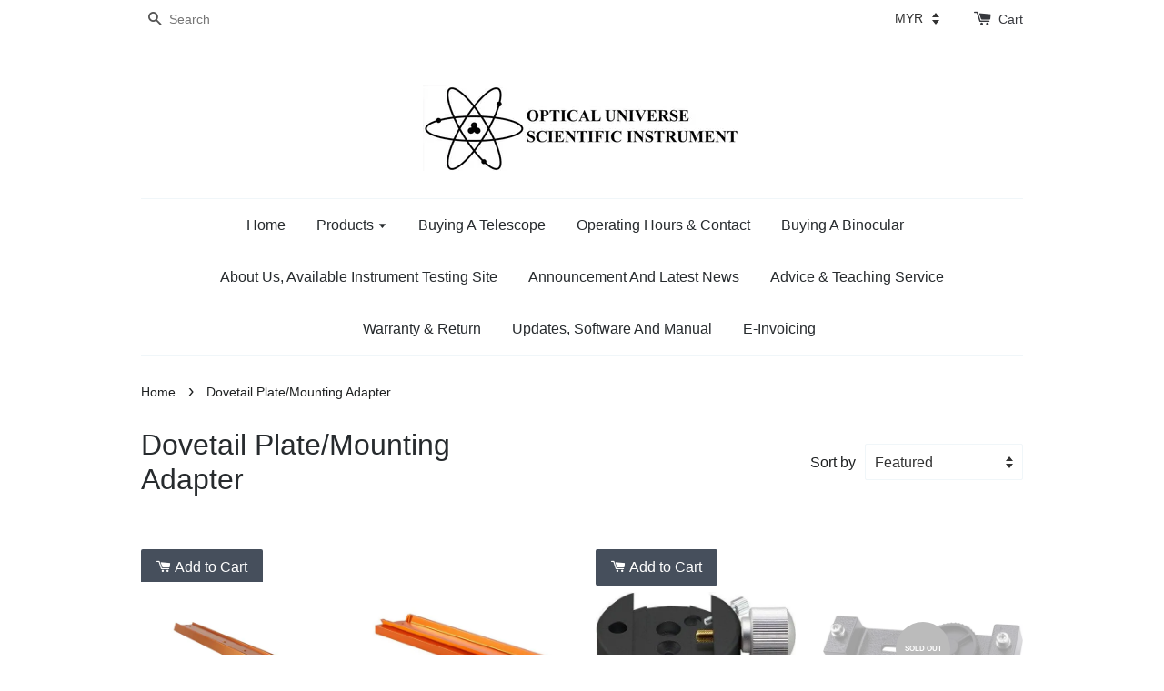

--- FILE ---
content_type: text/html; charset=UTF-8
request_url: https://opticaluniversescientificinstrument.com/collections/dovetail-plate-mounting-adapter
body_size: 19607
content:
<!doctype html>
<!--[if lt IE 7]><html class="no-js lt-ie9 lt-ie8 lt-ie7" lang="en"> <![endif]-->
<!--[if IE 7]><html class="no-js lt-ie9 lt-ie8" lang="en"> <![endif]-->
<!--[if IE 8]><html class="no-js lt-ie9" lang="en"> <![endif]-->
<!--[if IE 9 ]><html class="ie9 no-js"> <![endif]-->
<!--[if (gt IE 9)|!(IE)]><!--> <html class="no-js"> <!--<![endif]-->
<head>

  <!-- Basic page needs ================================================== -->
  <meta charset="utf-8">
  <meta http-equiv="X-UA-Compatible" content="IE=edge,chrome=1">

  
  <link rel="icon" href="https://cdn.store-assets.com/s/16684/f/111209.png" />
  

  <!-- Title and description ================================================== -->
  <title>
  Dovetail Plate/Mounting Adapter &ndash; Optical Universe Scientific - Your Choice Of Optical Instrument
  </title>

  

  <!-- Social meta ================================================== -->
  

  <meta property="og:type" content="website">
  <meta property="og:title" content="Dovetail Plate/Mounting Adapter">
  <meta property="og:url" content="https://www.opticaluniversescientificinstrument.com/collections/dovetail-plate-mounting-adapter">
  
  <meta property="og:image" content="https://cdn.store-assets.com/s/16684/f/9852041.jpg?width=350&format=webp">
  <meta property="og:image:secure_url" content="https://cdn.store-assets.com/s/16684/f/9852041.jpg?width=350&format=webp">
  


<meta property="og:description" content="Telescope, Binocular, Microscopes, Night Vision, Spotting Scopes And Scientific Instruments For Astronomy Celestron, GSO, Meade. Bushnell, ZWO, Skywatcher, Orion, Lunt Solar, Vanguard, Kowa, Daystar, Bresser, explorer scientific, Dealer, William Optics">
<meta property="og:site_name" content="Optical Universe Scientific - Your Choice Of Optical Instrument">



  <meta name="twitter:card" content="summary">







  <!-- Helpers ================================================== -->
  <link rel="canonical" href="https://www.opticaluniversescientificinstrument.com/collections/dovetail-plate-mounting-adapter">
  <meta name="viewport" content="width=device-width,initial-scale=1">
  <meta name="theme-color" content="">

  <!-- CSS ================================================== -->
  <link href="https://store-themes.easystore.co/16684/themes/38/assets/timber.css?t=1768928409" rel="stylesheet" type="text/css" media="screen" />
  <link href="https://store-themes.easystore.co/16684/themes/38/assets/theme.css?t=1768928409" rel="stylesheet" type="text/css" media="screen" />

  




  <script src="//ajax.googleapis.com/ajax/libs/jquery/1.11.0/jquery.min.js" type="text/javascript" ></script>
  <!-- Header hook for plugins ================================================== -->
  
<!-- ScriptTags -->
<script>window.__st={'p': 'collection', 'cid': ''};</script><script src='/assets/events.js'></script><script>(function(){function asyncLoad(){var urls=['/assets/traffic.js?v=1'];for(var i=0;i<urls.length;i++){var s=document.createElement('script');s.type='text/javascript';s.async=true;s.src=urls[i];var x=document.getElementsByTagName('script')[0];x.parentNode.insertBefore(s, x);}}window.attachEvent ? window.attachEvent('onload', asyncLoad) : window.addEventListener('load', asyncLoad, false);})();</script>
<!-- /ScriptTags -->


  
<!--[if lt IE 9]>
<script src="//cdnjs.cloudflare.com/ajax/libs/html5shiv/3.7.2/html5shiv.min.js" type="text/javascript" ></script>
<script src="https://store-themes.easystore.co/16684/themes/38/assets/respond.min.js?t=1768928409" type="text/javascript" ></script>
<link href="https://store-themes.easystore.co/16684/themes/38/assets/respond-proxy.html" id="respond-proxy" rel="respond-proxy" />
<link href="//opticaluniversescientificinstrument.com/search?q=1dcd9decee65e435f26308df31303e24" id="respond-redirect" rel="respond-redirect" />
<script src="//opticaluniversescientificinstrument.com/search?q=1dcd9decee65e435f26308df31303e24" type="text/javascript"></script>
<![endif]-->



  <script src="https://store-themes.easystore.co/16684/themes/38/assets/modernizr.min.js?t=1768928409" type="text/javascript" ></script>

  
  
  <script>
  (function(i,s,o,g,r,a,m){i['GoogleAnalyticsObject']=r;i[r]=i[r]||function(){
  (i[r].q=i[r].q||[]).push(arguments)},i[r].l=1*new Date();a=s.createElement(o),
  m=s.getElementsByTagName(o)[0];a.async=1;a.src=g;m.parentNode.insertBefore(a,m)
  })(window,document,'script','https://www.google-analytics.com/analytics.js','ga');

  ga('create', '', 'auto','myTracker');
  ga('myTracker.send', 'pageview');

  </script>
  
</head>

<body id="dovetail-plate-mounting-adapter" class="template-collection" >
  
<!-- Snippet:global/body_start: Console Extension -->
<div id='es_console' style='display: none;'>16684</div>
<!-- /Snippet -->


  <style>
  .search-modal__form{
    position: relative;
  }
  
  .dropdown-wrapper {
    position: relative;
  }
  
  .dropdown-wrapper:hover .dropdown {
    display: block;
  }
  
  .dropdown {
    display: none;
    position: absolute;
    top: 100%;
    left: -20px;
    width: 100%;
    padding: 8px 0;
    margin: 0;
    background-color: #fff;
    z-index: 1000;
    border-radius: 5px;
    border: 1px solid rgba(var(--color-foreground), 1);
    border-top: none;
    overflow-x: hidden;
    overflow-y: auto;
    max-height: 350px;
    min-width: 150px;
    box-shadow: 0 0 5px rgba(0,0,0,0.1);
  }
    
  .dropdown li,.dropdown a{
    display: block;
  }
  .dropdown a{
    text-decoration: none;
    padding: 2px 10px;
    color: #000 !important;
  }
  
  .dropdown-item {
    padding: 0.4rem 2rem;
    cursor: pointer;
    line-height: 1.4;
    overflow: hidden;
    text-overflow: ellipsis;
    white-space: nowrap;
  }
  
  .dropdown-item:hover{
    background-color: #f3f3f3;
  }
  
  .search__input.is-focus{
    border-radius: 15px;
    border-bottom-left-radius: 0;
    border-bottom-right-radius: 0;
    border: 1px solid rgba(var(--color-foreground), 1);
    border-bottom: none;
    box-shadow: none;
  }
  
  .clear-all {
    text-align: right;
    padding: 0 2rem 0.2rem;
    line-height: 1;
    font-size: 70%;
    margin-bottom: -2px;
  }
  
  .clear-all:hover{
    background-color: #fff;
  }
  
  .referral-notification {
    position: absolute;
    top: 100%;
    right: -12px;
    background: white;
    border: 1px solid #e0e0e0;
    border-radius: 8px;
    box-shadow: 0 4px 12px rgba(0, 0, 0, 0.15);
    width: 280px;
    z-index: 1000;
    padding: 16px;
    margin-top: 8px;
    font-size: 14px;
    line-height: 1.4;
  }
  
  .referral-notification::before {
    content: '';
    position: absolute;
    top: -8px;
    right: 20px;
    width: 0;
    height: 0;
    border-left: 8px solid transparent;
    border-right: 8px solid transparent;
    border-bottom: 8px solid white;
  }
  
  .referral-notification::after {
    content: '';
    position: absolute;
    top: -9px;
    right: 20px;
    width: 0;
    height: 0;
    border-left: 8px solid transparent;
    border-right: 8px solid transparent;
    border-bottom: 8px solid #e0e0e0;
  }
  
  .referral-notification h4 {
    margin: 0 0 8px 0;
    color: #2196F3;
    font-size: 16px;
    font-weight: 600;
  }
  
  .referral-notification p {
    margin: 0 0 12px 0;
    color: #666;
  }
  
  .referral-notification .referral-code {
    background: #f5f5f5;
    padding: 8px;
    border-radius: 4px;
    font-family: monospace;
    font-size: 13px;
    text-align: center;
    margin: 8px 0;
    border: 1px solid #ddd;
  }
  
  .referral-notification .close-btn {
    position: absolute;
    top: 8px;
    right: 8px;
    background: none;
    border: none;
    font-size: 18px;
    color: #999;
    cursor: pointer;
    padding: 0;
    width: 20px;
    height: 20px;
    line-height: 1;
  }
  
  .referral-notification .close-btn:hover {
    color: #333;
  }
  
  .referral-notification .action-btn {
    background: #2196F3;
    color: white;
    border: none;
    padding: 8px 16px;
    border-radius: 4px;
    cursor: pointer;
    font-size: 12px;
    margin-right: 8px;
    margin-top: 8px;
  }
  
  .referral-notification .action-btn:hover {
    background: #1976D2;
  }
  
  .referral-notification .dismiss-btn {
    background: transparent;
    color: #666;
    border: 1px solid #ddd;
    padding: 8px 16px;
    border-radius: 4px;
    cursor: pointer;
    font-size: 12px;
    margin-top: 8px;
  }
  
  .referral-notification .dismiss-btn:hover {
    background: #f5f5f5;
  }
  .referral-modal__dialog {
    transform: translate(-50%, 0);
    transition: transform var(--duration-default) ease, visibility 0s;
    z-index: 10000;
    position: fixed;
    top: 20vh;
    left: 50%;
    width: 100%;
    max-width: 350px;
    box-shadow: 0 4px 12px rgba(0, 0, 0, 0.15);
    border-radius: 12px;
    background-color: #fff;
    color: #000;
    padding: 20px;
    text-align: center;
  }
  .modal-overlay.referral-modal-overlay {
    position: fixed;
    top: 0;
    left: 0;
    width: 100%;
    height: 100%;
    background-color: rgba(0, 0, 0, 0.7);
    z-index: 2001;
    display: block;
    opacity: 1;
    transition: opacity var(--duration-default) ease, visibility 0s;
  }
</style>

<div class="header-bar">
  <div class="wrapper medium-down--hide">
    <div class="large--display-table">

      <div class="header-bar__left large--display-table-cell">

        

        

        
          
            <div class="header-bar__module header-bar__search">
              
  <form action="/search" method="get" class="header-bar__search-form clearfix" role="search">
    
    <button type="submit" class="btn icon-fallback-text header-bar__search-submit">
      <span class="icon icon-search" aria-hidden="true"></span>
      <span class="fallback-text">Search</span>
    </button>
    <input type="search" name="q" value="" aria-label="Search" class="header-bar__search-input" placeholder="Search" autocomplete="off">
    <div class="dropdown" id="searchDropdown"></div>
    <input type="hidden" name="search_history" id="search_history">
  </form>


<script>
  var _search_history_listings = ""
  if(_search_history_listings != "") localStorage.setItem('searchHistory', JSON.stringify(_search_history_listings));

  function clearAll() {
    localStorage.removeItem('searchHistory');
  
    var customer = "";
    if(customer) {
      // Your logic to clear all data or call an endpoint
      fetch('/account/search_histories', {
          method: 'DELETE',
          headers: {
            "Content-Type": "application/json",
            "X-Requested-With": "XMLHttpRequest"
          },
          body: JSON.stringify({
            _token: "Nm18VggD3OOt4u4RTgGIHwr8OEIHBmsQcoNZgs3w"
          }),
      })
      .then(response => response.json())
    }
  }
  // End - store view history in local storage
  
  // search history dropdown  
  var searchInputs = document.querySelectorAll('input[type=search]');
  
  if(searchInputs.length > 0) {
    
    searchInputs.forEach((searchInput)=>{
    
      searchInput.addEventListener('focus', function() {
        var searchDropdown = searchInput.closest('form').querySelector('#searchDropdown');
        searchDropdown.innerHTML = ''; // Clear existing items
  
        // retrieve data from local storage
        var searchHistoryData = JSON.parse(localStorage.getItem('searchHistory')) || [];
  
        // Convert JSON to string
        var search_history_json = JSON.stringify(searchHistoryData);
  
        // Set the value of the hidden input
        searchInput.closest('form').querySelector("#search_history").value = search_history_json;
  
        // create dropdown items
        var clearAllItem = document.createElement('div');
        clearAllItem.className = 'dropdown-item clear-all';
        clearAllItem.textContent = 'Clear';
        clearAllItem.addEventListener('click', function() {
            clearAll();
            searchDropdown.style.display = 'none';
            searchInput.classList.remove('is-focus');
        });
        searchDropdown.appendChild(clearAllItem);
  
        // create dropdown items
        searchHistoryData.forEach(function(item) {
          var dropdownItem = document.createElement('div');
          dropdownItem.className = 'dropdown-item';
          dropdownItem.textContent = item.term;
          dropdownItem.addEventListener('click', function() {
            searchInput.value = item.term;
            searchDropdown.style.display = 'none';
          });
          searchDropdown.appendChild(dropdownItem);
        });
  
        if(searchHistoryData.length > 0){
          // display the dropdown
          searchInput.classList.add('is-focus');
          document.body.classList.add('search-input-focus');
          searchDropdown.style.display = 'block';
        }
      });
  
      searchInput.addEventListener("focusout", (event) => {
        var searchDropdown = searchInput.closest('form').querySelector('#searchDropdown');
        searchInput.classList.remove('is-focus');
        searchDropdown.classList.add('transparent');
        setTimeout(()=>{
          searchDropdown.style.display = 'none';
          searchDropdown.classList.remove('transparent');
          document.body.classList.remove('search-input-focus');
        }, 400);
      });
    })
  }
  // End - search history dropdown
</script>
            </div>
          
        

      </div>

      <div class="header-bar__right large--display-table-cell">
        
          <ul class="header-bar__module header-bar__module--list">
            
          </ul>
        
        


<label class="currency-picker__wrapper">
  <!-- <span class="currency-picker__label">Pick a currency</span> -->
  <select class="currency-picker" name="currencies" style="display: inline; width: auto; vertical-align: inherit;">
  <option value="MYR" selected="selected">MYR</option>
  
    
  
    
    <option value="USD">USD</option>
    
  
    
  
  </select>
</label>




        <div class="header-bar__module">
          <span class="header-bar__sep" aria-hidden="true"></span>
          <a href="/cart" class="cart-page-link">
            <span class="icon icon-cart header-bar__cart-icon" aria-hidden="true"></span>
          </a>
        </div>

        <div class="header-bar__module">
          
          <a href="/cart" class="cart-page-link">
            Cart<span class="hidden-count">:</span>
            <span class="cart-count header-bar__cart-count hidden-count">0</span>
          </a>
        </div>

        
          
        

      </div>
    </div>
  </div>
  <div class="wrapper large--hide" style="padding: 5px 30px 0;">
    <button type="button" class="mobile-nav-trigger" id="MobileNavTrigger">
      <span class="icon icon-hamburger" aria-hidden="true"></span>
      Menu
    </button>

    
   

    <a href="/cart" class="cart-page-link mobile-cart-page-link">
      <span class="icon icon-cart header-bar__cart-icon" aria-hidden="true"></span>
      Cart
      <span class="cart-count  hidden-count">0</span>
    </a>
     <div class="mobile-cart-page-link" style="margin-right: 20px;">
      


<label class="currency-picker__wrapper">
  <!-- <span class="currency-picker__label">Pick a currency</span> -->
  <select class="currency-picker" name="currencies" style="display: inline; width: auto; vertical-align: inherit;">
  <option value="MYR" selected="selected">MYR</option>
  
    
  
    
    <option value="USD">USD</option>
    
  
    
  
  </select>
</label>




    </div>
  </div>
  <ul id="MobileNav" class="mobile-nav large--hide">
  
  
  
  <li class="mobile-nav__link" aria-haspopup="true">
    
      <a href="/" class="mobile-nav">
        Home
      </a>
    
  </li>
  
  
  <li class="mobile-nav__link" aria-haspopup="true">
    
    
      <a href="/collections/all" class="mobile-nav__sublist-trigger">
        Products
        <span class="icon-fallback-text mobile-nav__sublist-expand">
  <span class="icon icon-plus" aria-hidden="true"></span>
  <span class="fallback-text">+</span>
</span>
<span class="icon-fallback-text mobile-nav__sublist-contract">
  <span class="icon icon-minus" aria-hidden="true"></span>
  <span class="fallback-text">-</span>
</span>
      </a>
      <ul class="mobile-nav__sublist">
        <li class="mobile-nav__sublist-link">
          <a href="/collections/all">Products</a>
        </li>  
        
          <li class="mobile-nav__sublist-link">
            <a href="/collections/telescope">Telescope</a>
          </li>
        
          <li class="mobile-nav__sublist-link">
            <a href="/collections/telescope-mount">Telescope Mount</a>
          </li>
        
          <li class="mobile-nav__sublist-link">
            <a href="/collections/tripod">Tripod</a>
          </li>
        
          <li class="mobile-nav__sublist-link">
            <a href="/collections/solar-observation">Solar Observation</a>
          </li>
        
          <li class="mobile-nav__sublist-link">
            <a href="/collections/binocular">Binocular</a>
          </li>
        
          <li class="mobile-nav__sublist-link">
            <a href="/collections/spotting-scope">Spotting Scope</a>
          </li>
        
          <li class="mobile-nav__sublist-link">
            <a href="/collections/monocular">Monocular</a>
          </li>
        
          <li class="mobile-nav__sublist-link">
            <a href="/collections/astronomy-camera---accessories">Astronomy Camera & Accessories</a>
          </li>
        
          <li class="mobile-nav__sublist-link">
            <a href="/collections/astronomy-software--posters-and-book">Astronomy Software, Posters And Book</a>
          </li>
        
          <li class="mobile-nav__sublist-link">
            <a href="/collections/telecope-accessories">Telecope Accessories</a>
          </li>
        
          <li class="mobile-nav__sublist-link">
            <a href="/collections/dslr-camera-modifications">DSLR Camera Modifications</a>
          </li>
        
          <li class="mobile-nav__sublist-link">
            <a href="/collections/camera-filters">Camera Filters</a>
          </li>
        
          <li class="mobile-nav__sublist-link">
            <a href="/collections/gps-backtrack---laser-range-finder">GPS Backtrack & Laser Range Finder</a>
          </li>
        
          <li class="mobile-nav__sublist-link">
            <a href="/collections/dry-box-cabinet">Dry Box/Cabinet</a>
          </li>
        
          <li class="mobile-nav__sublist-link">
            <a href="/collections/digital-measurement-device">Digital Measurement Device</a>
          </li>
        
          <li class="mobile-nav__sublist-link">
            <a href="/collections/weather-station">Weather Station</a>
          </li>
        
          <li class="mobile-nav__sublist-link">
            <a href="/collections/night-vision-monocular-binocular">Night Vision Monocular/Binocular</a>
          </li>
        
          <li class="mobile-nav__sublist-link">
            <a href="/collections/microscope">Microscope</a>
          </li>
        
          <li class="mobile-nav__sublist-link">
            <a href="/collections/microscopes-accessories">Microscopes Accessories</a>
          </li>
        
          <li class="mobile-nav__sublist-link">
            <a href="/collections/levenhuk-labzz-for-kids">Levenhuk LabZZ For Kids</a>
          </li>
        
          <li class="mobile-nav__sublist-link">
            <a href="/collections/magnifier">Magnifier & Desk Magnifier</a>
          </li>
        
          <li class="mobile-nav__sublist-link">
            <a href="/collections/camera-lens">Camera Lens</a>
          </li>
        
          <li class="mobile-nav__sublist-link">
            <a href="/collections/backpack-bag">Backpack/Bag</a>
          </li>
        
          <li class="mobile-nav__sublist-link">
            <a href="/collections/action-camera">Action Camera</a>
          </li>
        
          <li class="mobile-nav__sublist-link">
            <a href="/collections/used-demo-unit">Used/Demo Unit</a>
          </li>
        
          <li class="mobile-nav__sublist-link">
            <a href="/collections/umbrella">Umbrella</a>
          </li>
        
          <li class="mobile-nav__sublist-link">
            <a href="/collections/spare-parts">Spare Parts</a>
          </li>
        
      </ul>
    
  </li>
  
  
  <li class="mobile-nav__link" aria-haspopup="true">
    
      <a href="/pages/buying-a-telescope" class="mobile-nav">
        Buying A Telescope
      </a>
    
  </li>
  
  
  <li class="mobile-nav__link" aria-haspopup="true">
    
      <a href="/pages/operating-hours-contact" class="mobile-nav">
        Operating Hours & Contact
      </a>
    
  </li>
  
  
  <li class="mobile-nav__link" aria-haspopup="true">
    
      <a href="/pages/buying-a-binocular" class="mobile-nav">
        Buying A Binocular
      </a>
    
  </li>
  
  
  <li class="mobile-nav__link" aria-haspopup="true">
    
      <a href="/pages/about-us-available-instrument-testing-site" class="mobile-nav">
        About Us, Available Instrument Testing Site
      </a>
    
  </li>
  
  
  <li class="mobile-nav__link" aria-haspopup="true">
    
      <a href="/pages/announcement-and-latest-news" class="mobile-nav">
        Announcement And Latest News
      </a>
    
  </li>
  
  
  <li class="mobile-nav__link" aria-haspopup="true">
    
      <a href="/pages/advice---teaching-service" class="mobile-nav">
        Advice & Teaching Service
      </a>
    
  </li>
  
  
  <li class="mobile-nav__link" aria-haspopup="true">
    
      <a href="/pages/warranty-return" class="mobile-nav">
        Warranty & Return
      </a>
    
  </li>
  
  
  <li class="mobile-nav__link" aria-haspopup="true">
    
      <a href="/pages/updates--software-and-manual" class="mobile-nav">
        Updates, Software And Manual
      </a>
    
  </li>
  
  
  <li class="mobile-nav__link" aria-haspopup="true">
    
      <a href="/pages/e-invoicing" class="mobile-nav">
        E-Invoicing 
      </a>
    
  </li>
  

  

  
  
  <li class="mobile-nav__link">
    
      <div class="header-bar__module header-bar__search">
        
  <form action="/search" method="get" class="header-bar__search-form clearfix" role="search">
    
    <button type="submit" class="btn icon-fallback-text header-bar__search-submit">
      <span class="icon icon-search" aria-hidden="true"></span>
      <span class="fallback-text">Search</span>
    </button>
    <input type="search" name="q" value="" aria-label="Search" class="header-bar__search-input" placeholder="Search" autocomplete="off">
    <div class="dropdown" id="searchDropdown"></div>
    <input type="hidden" name="search_history" id="search_history">
  </form>


<script>
  var _search_history_listings = ""
  if(_search_history_listings != "") localStorage.setItem('searchHistory', JSON.stringify(_search_history_listings));

  function clearAll() {
    localStorage.removeItem('searchHistory');
  
    var customer = "";
    if(customer) {
      // Your logic to clear all data or call an endpoint
      fetch('/account/search_histories', {
          method: 'DELETE',
          headers: {
            "Content-Type": "application/json",
            "X-Requested-With": "XMLHttpRequest"
          },
          body: JSON.stringify({
            _token: "Nm18VggD3OOt4u4RTgGIHwr8OEIHBmsQcoNZgs3w"
          }),
      })
      .then(response => response.json())
    }
  }
  // End - store view history in local storage
  
  // search history dropdown  
  var searchInputs = document.querySelectorAll('input[type=search]');
  
  if(searchInputs.length > 0) {
    
    searchInputs.forEach((searchInput)=>{
    
      searchInput.addEventListener('focus', function() {
        var searchDropdown = searchInput.closest('form').querySelector('#searchDropdown');
        searchDropdown.innerHTML = ''; // Clear existing items
  
        // retrieve data from local storage
        var searchHistoryData = JSON.parse(localStorage.getItem('searchHistory')) || [];
  
        // Convert JSON to string
        var search_history_json = JSON.stringify(searchHistoryData);
  
        // Set the value of the hidden input
        searchInput.closest('form').querySelector("#search_history").value = search_history_json;
  
        // create dropdown items
        var clearAllItem = document.createElement('div');
        clearAllItem.className = 'dropdown-item clear-all';
        clearAllItem.textContent = 'Clear';
        clearAllItem.addEventListener('click', function() {
            clearAll();
            searchDropdown.style.display = 'none';
            searchInput.classList.remove('is-focus');
        });
        searchDropdown.appendChild(clearAllItem);
  
        // create dropdown items
        searchHistoryData.forEach(function(item) {
          var dropdownItem = document.createElement('div');
          dropdownItem.className = 'dropdown-item';
          dropdownItem.textContent = item.term;
          dropdownItem.addEventListener('click', function() {
            searchInput.value = item.term;
            searchDropdown.style.display = 'none';
          });
          searchDropdown.appendChild(dropdownItem);
        });
  
        if(searchHistoryData.length > 0){
          // display the dropdown
          searchInput.classList.add('is-focus');
          document.body.classList.add('search-input-focus');
          searchDropdown.style.display = 'block';
        }
      });
  
      searchInput.addEventListener("focusout", (event) => {
        var searchDropdown = searchInput.closest('form').querySelector('#searchDropdown');
        searchInput.classList.remove('is-focus');
        searchDropdown.classList.add('transparent');
        setTimeout(()=>{
          searchDropdown.style.display = 'none';
          searchDropdown.classList.remove('transparent');
          document.body.classList.remove('search-input-focus');
        }, 400);
      });
    })
  }
  // End - search history dropdown
</script>
      </div>
    
  </li>
  
</ul>
</div>

<script>
  // referral notification popup
  const referralMessageTemplate = 'Your friend gifted you __CURRENCY_CODE__ __CREDIT_AMOUNT__ credit! Sign up now to redeem.';
  const shopPrefix = 'RM ';

  function getCookie(name) {
    const value = `; ${document.cookie}`;
    const parts = value.split(`; ${name}=`);
    if (parts.length === 2) return parts.pop().split(';').shift();
    return null;
  }

  function removeCookie(name) {
    document.cookie = `${name}=; expires=Thu, 01 Jan 1970 00:00:00 UTC; path=/;`;
  }

  function showReferralNotification() {
    const referralCode = getCookie('customer_referral_code');
    
    
    const customerReferralCode = null;
    
    
    const activeReferralCode = referralCode || customerReferralCode;
    const referralData = JSON.parse(localStorage.getItem('referral_notification_data')) || {};
    
    if (referralData.timestamp && referralData.expirationDays) {
      const expirationTime = referralData.timestamp + (referralData.expirationDays * 24 * 60 * 60 * 1000);
      if (Date.now() > expirationTime) {
        localStorage.removeItem('referral_notification_data');
        return;
      }
    }
    
    if (referralData.dismissed) return;
    
    if (activeReferralCode) {
      if (referralData.creditAmount) {
        displayReferralNotification(referralData.creditAmount);
      } else {
        fetchReferralCampaignData(activeReferralCode);
      }
    }
  }
    
  function fetchReferralCampaignData(referralCode) {
    fetch(`/customer/referral_program/campaigns/${referralCode}`)
      .then(response => {
        if (!response.ok) {
          throw new Error('Network response was not ok');
        }
        return response.json();
      })
      .then(data => {
        let refereeCreditAmount = null;
        if (data.data.campaign && data.data.campaign.referral_rules) {
          const refereeRule = data.data.campaign.referral_rules.find(rule => 
            rule.target_type === 'referee' && 
            rule.event_name === 'customer/create' && 
            rule.entitlement && 
            rule.entitlement.type === 'credit'
          );
          
          if (refereeRule) {
            refereeCreditAmount = refereeRule.entitlement.amount;
          }
        }
        
        const referralData = JSON.parse(localStorage.getItem('referral_notification_data')) || {};
        referralData.creditAmount = refereeCreditAmount;
        referralData.dismissed = referralData.dismissed || false;
        referralData.timestamp = Date.now();
        referralData.expirationDays = 3;
        localStorage.setItem('referral_notification_data', JSON.stringify(referralData));
        
        displayReferralNotification(refereeCreditAmount);
      })
      .catch(error => {
        removeCookie('customer_referral_code');
      });
  }
    
  function displayReferralNotification(creditAmount = null) {
    const isMobile = innerWidth <= 749;
    
    if (isMobile) {
      const mobileModal = document.querySelector('#referralMobileModal details');
      const mobileMessageElement = document.getElementById('referralSignupMessageMobile');
      
      if (mobileModal && mobileMessageElement) {
        if (creditAmount) {
          const finalMessage = referralMessageTemplate
            .replace('__CREDIT_AMOUNT__', creditAmount)
            .replace('__CURRENCY_CODE__', shopPrefix);
          
          mobileMessageElement.textContent = finalMessage;
        }
        
        mobileModal.setAttribute('open', '');
      }
    } else {
      const notification = document.getElementById('referralNotification');
      
      if (notification) {
        if (creditAmount) {
          const messageElement = document.getElementById('referralSignupMessage');
          if (messageElement) {
            const finalMessage = referralMessageTemplate
              .replace('__CREDIT_AMOUNT__', creditAmount)
              .replace('__CURRENCY_CODE__', shopPrefix);
            
            messageElement.textContent = finalMessage;
          }
        }
        
        notification.style.display = 'block';
      }
    }
  }

  showReferralNotification();

  addEventListener('beforeunload', function() {
    const referralData = JSON.parse(localStorage.getItem('referral_notification_data')) || {};
    
    if (referralData.creditAmount !== undefined) {
      referralData.creditAmount = null;
      localStorage.setItem('referral_notification_data', JSON.stringify(referralData));
    }
  });

  function closeReferralNotification() {
    const notification = document.getElementById('referralNotification');
    if (notification) {
      notification.style.display = 'none';
    }
  }

  function dismissReferralNotification() {
    const referralData = JSON.parse(localStorage.getItem('referral_notification_data')) || {};
    
    referralData.dismissed = true;
    referralData.timestamp = referralData.timestamp || Date.now();
    referralData.expirationDays = referralData.expirationDays || 3;
    
    localStorage.setItem('referral_notification_data', JSON.stringify(referralData));
    
    closeReferralNotification();
  }

  function goToSignupPage() {
    location.href = '/account/register';
    dismissReferralNotification();
  }

  function closeMobileReferralModal() {
    const mobileModal = document.querySelector('#referralMobileModal details');
    if (mobileModal) {
      mobileModal.removeAttribute('open');
    }
    
    const referralData = JSON.parse(localStorage.getItem('referral_notification_data')) || {};
    referralData.dismissed = true;
    referralData.timestamp = referralData.timestamp || Date.now();
    referralData.expirationDays = referralData.expirationDays || 3;
    localStorage.setItem('referral_notification_data', JSON.stringify(referralData));
  }

  function goToSignupPageFromMobile() {
    location.href = '/account/register';
    closeMobileReferralModal();
  }
  // End - referral notification popup
</script>

  <header class="site-header" role="banner">

    <div class="wrapper">

      

      <div class="grid--full">
        <div class="grid__item">
          
            <div class="h1 site-header__logo" itemscope itemtype="http://schema.org/Organization">
          
            
              <a href="/" class="logo-wrapper" itemprop="url">
                <img src="https://cdn.store-assets.com/s/16684/f/9852041.jpg?width=350&format=webp" alt="Optical Universe Scientific - Your Choice Of Optical Instrument" itemprop="logo">
              </a>
            
          
            </div>
          
          
            <p class="header-message large--hide">
              <small></small>
            </p>
          
        </div>
      </div>
      <div class="grid--full medium-down--hide">
        <div class="grid__item">
          
<ul class="site-nav" id="AccessibleNav">
  
    
    
      <li >
        <a href="/"  class="site-nav__link">Home</a>
      </li>
    
  
    
    
      
      <li class="site-nav--has-dropdown" aria-haspopup="true">
        <a href="/collections/all"  class="site-nav__link">
          Products
          <span class="icon-fallback-text">
            <span class="icon icon-arrow-down" aria-hidden="true"></span>
          </span>
        </a>
        <ul class="site-nav__dropdown">
          
            
            
              
              <li class="site-nav--has-dropdown">
                <a href="/collections/telescope"  class="site-nav__link">
                  Telescope
                  <span class="icon-fallback-text">
                    <span class="icon icon-arrow-right" aria-hidden="true"></span>
                  </span>
                </a>
                <ul class="site-nav__dropdown">
                  
                    
                    
                      <li >
                        <a href="/collections/refractor"  class="site-nav__link">Refractor</a>
                      </li>
                    
                  
                    
                    
                      <li >
                        <a href="/collections/reflector"  class="site-nav__link">Reflector</a>
                      </li>
                    
                  
                    
                    
                      <li >
                        <a href="/collections/dobsonian"  class="site-nav__link">Dobsonian</a>
                      </li>
                    
                  
                    
                    
                      <li >
                        <a href="/collections/cassegrain"  class="site-nav__link">Cassegrain</a>
                      </li>
                    
                  
                    
                    
                      <li >
                        <a href="/collections/optical-tube-assembly--ota-"  class="site-nav__link">Optical Tube Assembly (OTA)</a>
                      </li>
                    
                  
                    
                    
                      <li >
                        <a href="/collections/astrograph"  class="site-nav__link">Astrograph</a>
                      </li>
                    
                  
                </ul>
              </li>
            
          
            
            
              
              <li class="site-nav--has-dropdown">
                <a href="/collections/telescope-mount"  class="site-nav__link">
                  Telescope Mount
                  <span class="icon-fallback-text">
                    <span class="icon icon-arrow-right" aria-hidden="true"></span>
                  </span>
                </a>
                <ul class="site-nav__dropdown">
                  
                    
                    
                      <li >
                        <a href="/collections/camera-tracker"  class="site-nav__link">Camera Tracker</a>
                      </li>
                    
                  
                    
                    
                      <li >
                        <a href="/collections/alt-alz"  class="site-nav__link">Alt-Alz</a>
                      </li>
                    
                  
                    
                    
                      <li >
                        <a href="/collections/equatorial-mount"  class="site-nav__link">Equatorial Mount</a>
                      </li>
                    
                  
                    
                    
                      <li >
                        <a href="/collections/go-to-motor-drive-upgrade"  class="site-nav__link">Go-To/Motor Drive Upgrade</a>
                      </li>
                    
                  
                    
                    
                      <li >
                        <a href="/collections/extension-pier"  class="site-nav__link">Extension Pier</a>
                      </li>
                    
                  
                    
                    
                      <li >
                        <a href="/collections/counterweight"  class="site-nav__link">Counterweight</a>
                      </li>
                    
                  
                    
                    
                      <li >
                        <a href="/collections/mount-accessories"  class="site-nav__link">Mount Accessories</a>
                      </li>
                    
                  
                </ul>
              </li>
            
          
            
            
              <li >
                <a href="/collections/tripod"  class="site-nav__link">Tripod</a>
              </li>
            
          
            
            
              
              <li class="site-nav--has-dropdown">
                <a href="/collections/solar-observation"  class="site-nav__link">
                  Solar Observation
                  <span class="icon-fallback-text">
                    <span class="icon icon-arrow-right" aria-hidden="true"></span>
                  </span>
                </a>
                <ul class="site-nav__dropdown">
                  
                    
                    
                      <li >
                        <a href="/collections/hydrogen-alpha-telescope"  class="site-nav__link">Hydrogen Alpha Telescope</a>
                      </li>
                    
                  
                    
                    
                      <li >
                        <a href="/collections/solar-filter"  class="site-nav__link">Solar Filter</a>
                      </li>
                    
                  
                    
                    
                      <li >
                        <a href="/collections/energy-rejection-filter"  class="site-nav__link">Energy Rejection Filter</a>
                      </li>
                    
                  
                    
                    
                      <li >
                        <a href="/collections/blocking-filter"  class="site-nav__link">Blocking Filter</a>
                      </li>
                    
                  
                    
                    
                      <li >
                        <a href="/collections/h-alpha-filter"  class="site-nav__link">H-Alpha Filter</a>
                      </li>
                    
                  
                    
                    
                      <li >
                        <a href="/collections/white-light-solar-wedge"  class="site-nav__link">White Light Solar Wedge</a>
                      </li>
                    
                  
                    
                    
                      <li >
                        <a href="/collections/solar-finder-scope"  class="site-nav__link">Solar Finder Scope</a>
                      </li>
                    
                  
                    
                    
                      <li >
                        <a href="/collections/solar-glasses"  class="site-nav__link">Solar Glasses</a>
                      </li>
                    
                  
                </ul>
              </li>
            
          
            
            
              
              <li class="site-nav--has-dropdown">
                <a href="/collections/binocular"  class="site-nav__link">
                  Binocular
                  <span class="icon-fallback-text">
                    <span class="icon icon-arrow-right" aria-hidden="true"></span>
                  </span>
                </a>
                <ul class="site-nav__dropdown">
                  
                    
                    
                      <li >
                        <a href="/collections/standard"  class="site-nav__link">Standard</a>
                      </li>
                    
                  
                    
                    
                      <li >
                        <a href="/collections/compact"  class="site-nav__link">Compact</a>
                      </li>
                    
                  
                    
                    
                      <li >
                        <a href="/collections/astronomy"  class="site-nav__link">Astronomy</a>
                      </li>
                    
                  
                    
                    
                      <li >
                        <a href="/collections/opera-glasses"  class="site-nav__link">Opera Glasses</a>
                      </li>
                    
                  
                    
                    
                      <li >
                        <a href="/collections/accessories"  class="site-nav__link">Accessories</a>
                      </li>
                    
                  
                </ul>
              </li>
            
          
            
            
              <li >
                <a href="/collections/spotting-scope"  class="site-nav__link">Spotting Scope</a>
              </li>
            
          
            
            
              <li >
                <a href="/collections/monocular"  class="site-nav__link">Monocular</a>
              </li>
            
          
            
            
              
              <li class="site-nav--has-dropdown">
                <a href="/collections/astronomy-camera---accessories"  class="site-nav__link">
                  Astronomy Camera &amp; Accessories
                  <span class="icon-fallback-text">
                    <span class="icon icon-arrow-right" aria-hidden="true"></span>
                  </span>
                </a>
                <ul class="site-nav__dropdown">
                  
                    
                    
                      <li >
                        <a href="/collections/deep-space-camera"  class="site-nav__link">Deep Space Camera</a>
                      </li>
                    
                  
                    
                    
                      <li >
                        <a href="/collections/planetary-camera"  class="site-nav__link">Planetary Camera</a>
                      </li>
                    
                  
                    
                    
                      <li >
                        <a href="/collections/guide-camera"  class="site-nav__link">Guide Camera</a>
                      </li>
                    
                  
                    
                    
                      <li >
                        <a href="/collections/astronomy-camera-accessories"  class="site-nav__link">Astronomy Camera Accessories</a>
                      </li>
                    
                  
                    
                    
                      <li >
                        <a href="/collections/electronic-focuser-1"  class="site-nav__link">Electronic Focuser</a>
                      </li>
                    
                  
                </ul>
              </li>
            
          
            
            
              <li >
                <a href="/collections/astronomy-software--posters-and-book"  class="site-nav__link">Astronomy Software, Posters And Book</a>
              </li>
            
          
            
            
              
              <li class="site-nav--has-dropdown">
                <a href="/collections/telecope-accessories"  class="site-nav__link">
                  Telecope Accessories
                  <span class="icon-fallback-text">
                    <span class="icon icon-arrow-right" aria-hidden="true"></span>
                  </span>
                </a>
                <ul class="site-nav__dropdown">
                  
                    
                    
                      
                      <li class="site-nav--has-dropdown">
                        <a href="/collections/eyepiece--non-kit-"  class="site-nav__link">
                          Eyepiece (Non Kit)
                          <span class="icon-fallback-text">
                            <span class="icon icon-arrow-right" aria-hidden="true"></span>
                          </span>
                        </a>
                        <ul class="site-nav__dropdown">
                          
                            <li>
                              <a href="/collections/plossl"  class="site-nav__link">Plossl</a>
                            </li>
                          
                            <li>
                              <a href="/collections/wide-angle"  class="site-nav__link">Wide Angle</a>
                            </li>
                          
                            <li>
                              <a href="/collections/planetary"  class="site-nav__link">Planetary</a>
                            </li>
                          
                            <li>
                              <a href="/collections/zoom-eyepiece"  class="site-nav__link">Zoom Eyepiece</a>
                            </li>
                          
                        </ul>
                      </li>
                    
                  
                    
                    
                      <li >
                        <a href="/collections/eyepiece-projection"  class="site-nav__link">Eyepiece Projection</a>
                      </li>
                    
                  
                    
                    
                      <li >
                        <a href="/collections/eyepiece--kit-set-"  class="site-nav__link">Eyepiece (Kit Set)</a>
                      </li>
                    
                  
                    
                    
                      
                      <li class="site-nav--has-dropdown">
                        <a href="/collections/diagonal"  class="site-nav__link">
                          Diagonal
                          <span class="icon-fallback-text">
                            <span class="icon icon-arrow-right" aria-hidden="true"></span>
                          </span>
                        </a>
                        <ul class="site-nav__dropdown">
                          
                            <li>
                              <a href="/collections/1-25---diagonal"  class="site-nav__link">1.25&#39;&#39; Diagonal</a>
                            </li>
                          
                            <li>
                              <a href="/collections/2---diagonal"  class="site-nav__link">2&#39;&#39; Diagonal</a>
                            </li>
                          
                        </ul>
                      </li>
                    
                  
                    
                    
                      <li >
                        <a href="/collections/barlow-lens"  class="site-nav__link">Barlow Lens</a>
                      </li>
                    
                  
                    
                    
                      <li >
                        <a href="/collections/finder-scopes"  class="site-nav__link">Finder Scopes</a>
                      </li>
                    
                  
                    
                    
                      <li >
                        <a href="/collections/filters"  class="site-nav__link">Filters</a>
                      </li>
                    
                  
                    
                    
                      <li >
                        <a href="/collections/camera-adapter-bracket-t-ring"  class="site-nav__link">Camera Adapter/Bracket/T-Ring</a>
                      </li>
                    
                  
                    
                    
                      <li >
                        <a href="/collections/guidescope-guider-package"  class="site-nav__link">Guidescope/Guider Package</a>
                      </li>
                    
                  
                    
                    
                      <li >
                        <a href="/collections/green-laser---collimator"  class="site-nav__link">Green Laser & Collimator</a>
                      </li>
                    
                  
                    
                    
                      <li >
                        <a href="/collections/finder-bracket---shoe"  class="site-nav__link">Finder Bracket & Shoe</a>
                      </li>
                    
                  
                    
                    
                      <li >
                        <a href="/collections/corrector-reducer"  class="site-nav__link">Corrector/Reducer</a>
                      </li>
                    
                  
                    
                    
                      <li >
                        <a href="/collections/focuser"  class="site-nav__link">Focuser</a>
                      </li>
                    
                  
                    
                    
                      <li >
                        <a href="/collections/focuser-adapter"  class="site-nav__link">Focuser Adapter</a>
                      </li>
                    
                  
                    
                    
                      <li >
                        <a href="/collections/extension-tube-visual-back"  class="site-nav__link">Extension Tube/Visual Back</a>
                      </li>
                    
                  
                    
                    
                      <li >
                        <a href="/collections/telescope-drive-go-to-module"  class="site-nav__link">Telescope Drive/Go-To Module</a>
                      </li>
                    
                  
                    
                    
                      <li >
                        <a href="/collections/power-supply"  class="site-nav__link">Power Supply</a>
                      </li>
                    
                  
                    
                    
                      <li >
                        <a href="/collections/sky-measurement-tool"  class="site-nav__link">Sky Measurement Tool</a>
                      </li>
                    
                  
                    
                    
                      <li >
                        <a href="/collections/carrying-case"  class="site-nav__link">Carrying Case</a>
                      </li>
                    
                  
                    
                    
                      <li >
                        <a href="/collections/cables"  class="site-nav__link">Cables</a>
                      </li>
                    
                  
                    
                    
                      <li >
                        <a href="/collections/dovetail-plate-mounting-adapter"  class="site-nav__link">Dovetail Plate/Mounting Adapter</a>
                      </li>
                    
                  
                    
                    
                      <li >
                        <a href="/collections/eyepiece-centering"  class="site-nav__link">Eyepiece Centering</a>
                      </li>
                    
                  
                    
                    
                      <li >
                        <a href="/collections/eyepiece-adapter"  class="site-nav__link">Eyepiece Adapter</a>
                      </li>
                    
                  
                    
                    
                      <li >
                        <a href="/collections/dust-cap"  class="site-nav__link">Dust Cap</a>
                      </li>
                    
                  
                    
                    
                      <li >
                        <a href="/collections/spacer"  class="site-nav__link">Spacer</a>
                      </li>
                    
                  
                    
                    
                      <li >
                        <a href="/collections/polar-scope-illuminator"  class="site-nav__link">Polar Scope/Illuminator</a>
                      </li>
                    
                  
                </ul>
              </li>
            
          
            
            
              <li >
                <a href="/collections/dslr-camera-modifications"  class="site-nav__link">DSLR Camera Modifications</a>
              </li>
            
          
            
            
              
              <li class="site-nav--has-dropdown">
                <a href="/collections/camera-filters"  class="site-nav__link">
                  Camera Filters
                  <span class="icon-fallback-text">
                    <span class="icon icon-arrow-right" aria-hidden="true"></span>
                  </span>
                </a>
                <ul class="site-nav__dropdown">
                  
                    
                    
                      <li >
                        <a href="/collections/camera-screw-on-filter"  class="site-nav__link">Camera Screw On Filter</a>
                      </li>
                    
                  
                    
                    
                      <li >
                        <a href="/collections/camera-clip-on-filter"  class="site-nav__link">Camera Clip On Filter</a>
                      </li>
                    
                  
                </ul>
              </li>
            
          
            
            
              
              <li class="site-nav--has-dropdown">
                <a href="/collections/gps-backtrack---laser-range-finder"  class="site-nav__link">
                  GPS Backtrack &amp; Laser Range Finder
                  <span class="icon-fallback-text">
                    <span class="icon icon-arrow-right" aria-hidden="true"></span>
                  </span>
                </a>
                <ul class="site-nav__dropdown">
                  
                    
                    
                      <li >
                        <a href="/collections/golf-range-finder"  class="site-nav__link">Golf Range Finder</a>
                      </li>
                    
                  
                    
                    
                      <li >
                        <a href="/collections/hunting-range-finder"  class="site-nav__link">Hunting Range Finder</a>
                      </li>
                    
                  
                </ul>
              </li>
            
          
            
            
              <li >
                <a href="/collections/dry-box-cabinet"  class="site-nav__link">Dry Box/Cabinet</a>
              </li>
            
          
            
            
              <li >
                <a href="/collections/digital-measurement-device"  class="site-nav__link">Digital Measurement Device</a>
              </li>
            
          
            
            
              <li >
                <a href="/collections/weather-station"  class="site-nav__link">Weather Station</a>
              </li>
            
          
            
            
              <li >
                <a href="/collections/night-vision-monocular-binocular"  class="site-nav__link">Night Vision Monocular/Binocular</a>
              </li>
            
          
            
            
              
              <li class="site-nav--has-dropdown">
                <a href="/collections/microscope"  class="site-nav__link">
                  Microscope
                  <span class="icon-fallback-text">
                    <span class="icon icon-arrow-right" aria-hidden="true"></span>
                  </span>
                </a>
                <ul class="site-nav__dropdown">
                  
                    
                    
                      <li >
                        <a href="/collections/digital-microscope"  class="site-nav__link">Digital Microscope</a>
                      </li>
                    
                  
                    
                    
                      <li >
                        <a href="/collections/monocular-microscope"  class="site-nav__link">Monocular Microscope</a>
                      </li>
                    
                  
                    
                    
                      <li >
                        <a href="/collections/binocular-microscope"  class="site-nav__link">Binocular Microscope</a>
                      </li>
                    
                  
                    
                    
                      <li >
                        <a href="/collections/trinocular-microscope"  class="site-nav__link">Trinocular Microscope</a>
                      </li>
                    
                  
                </ul>
              </li>
            
          
            
            
              <li >
                <a href="/collections/microscopes-accessories"  class="site-nav__link">Microscopes Accessories</a>
              </li>
            
          
            
            
              <li >
                <a href="/collections/levenhuk-labzz-for-kids"  class="site-nav__link">Levenhuk LabZZ For Kids</a>
              </li>
            
          
            
            
              <li >
                <a href="/collections/magnifier"  class="site-nav__link">Magnifier & Desk Magnifier</a>
              </li>
            
          
            
            
              <li >
                <a href="/collections/camera-lens"  class="site-nav__link">Camera Lens</a>
              </li>
            
          
            
            
              <li >
                <a href="/collections/backpack-bag"  class="site-nav__link">Backpack/Bag</a>
              </li>
            
          
            
            
              <li >
                <a href="/collections/action-camera"  class="site-nav__link">Action Camera</a>
              </li>
            
          
            
            
              <li >
                <a href="/collections/used-demo-unit"  class="site-nav__link">Used/Demo Unit</a>
              </li>
            
          
            
            
              <li >
                <a href="/collections/umbrella"  class="site-nav__link">Umbrella</a>
              </li>
            
          
            
            
              <li >
                <a href="/collections/spare-parts"  class="site-nav__link">Spare Parts</a>
              </li>
            
          
        </ul>
      </li>
    
  
    
    
      <li >
        <a href="/pages/buying-a-telescope"  class="site-nav__link">Buying A Telescope</a>
      </li>
    
  
    
    
      <li >
        <a href="/pages/operating-hours-contact"  class="site-nav__link">Operating Hours & Contact</a>
      </li>
    
  
    
    
      <li >
        <a href="/pages/buying-a-binocular"  class="site-nav__link">Buying A Binocular</a>
      </li>
    
  
    
    
      <li >
        <a href="/pages/about-us-available-instrument-testing-site"  class="site-nav__link">About Us, Available Instrument Testing Site</a>
      </li>
    
  
    
    
      <li >
        <a href="/pages/announcement-and-latest-news"  class="site-nav__link">Announcement And Latest News</a>
      </li>
    
  
    
    
      <li >
        <a href="/pages/advice---teaching-service"  class="site-nav__link">Advice & Teaching Service</a>
      </li>
    
  
    
    
      <li >
        <a href="/pages/warranty-return"  class="site-nav__link">Warranty & Return</a>
      </li>
    
  
    
    
      <li >
        <a href="/pages/updates--software-and-manual"  class="site-nav__link">Updates, Software And Manual</a>
      </li>
    
  
    
    
      <li >
        <a href="/pages/e-invoicing"  class="site-nav__link">E-Invoicing </a>
      </li>
    
  
  
</ul>
        </div>
      </div>

      

    </div>
  </header>

  <main class="wrapper main-content" role="main">
    <div class="grid">
        <div class="grid__item">
          

          




 <!-- paginate collection.products by total_products %} -->

<div class="section-header section-header--breadcrumb">
  
<nav class="breadcrumb" role="navigation" aria-label="breadcrumbs">
  <a href="/" title="Back to the homepage">Home</a>

  

    <span aria-hidden="true" class="breadcrumb__sep">&rsaquo;</span>
    
      <span>Dovetail Plate/Mounting Adapter</span>
    

  
</nav>


</div>

<header class="section-header section-header--large">
  <h1 class="section-header__title section-header__title--left">Dovetail Plate/Mounting Adapter</h1>
  
  <div class="section-header__link--right">
    
    
      <div class="form-horizontal">
  <label for="SortBy">Sort by</label>
  <select name="SortBy" id="SortBy">
    <option value="featured">Featured</option>
    <option value="title+asc">Alphabetically, A-Z</option>
    <option value="title+desc">Alphabetically, Z-A</option>
    <option value="price+asc">Price, low to high</option>
    <option value="price+desc">Price, high to low</option>
    <option value="date+desc">Date, new to old</option>
    <option value="date+asc">Date, old to new</option>
  </select>
</div>

<script>
  /*============================================================================
    Inline JS because collection liquid object is only available
    on collection pages, and not external JS files
  ==============================================================================*/
  $(function() {
    $('#SortBy')
      .val('featured')
      .bind('change', function() {
        url=window.location.href;
        newParam="sort="+$('#SortBy').val();
        if(url.indexOf("sort=")===-1){
          separator = (url.indexOf("?")===-1)?"?":"&";
          newUrl= url + separator + newParam;
        }else{
          oldParam="sort=featured";
          newUrl=url.replace(oldParam,newParam); 
        }
        window.location.href =newUrl;        
      }
    );
  });
</script>

    
  </div>
  
</header>


  <div class="rte rte--header">
    
  </div>
  <hr class="hr--clear hr--small">



    
  

<div class="grid-uniform grid-link__container">
  
  

    










  


<div class="product_grid-item grid__item small--one-half medium--one-half large--one-quarter">
  <div class="grid-link text-center">
    <span class="grid-link__image grid-link__image--product">
      
      
      
        
          <a href="/collections/dovetail-plate-mounting-adapter/products/celestron-cg-5-dovetail-bar" id="product-quickview-modal-trigger" data-id="10095138" data-handle="celestron-cg-5-dovetail-bar" class="float-btn btn small--hide medium--hide">
            <i class="icon icon-cart"></i><span> Add to Cart</span>
          </a>
        
      
      <a href="/collections/dovetail-plate-mounting-adapter/products/celestron-cg-5-dovetail-bar" class="grid-link__image-centered">
        <img src="https://cdn.store-assets.com/s/16684/i/59690104.jpeg?width=480&format=webp" alt="cel_cg5_dovetail_8_1" class="product-featured_image">
      </a>
    </span>
    <a href="/collections/dovetail-plate-mounting-adapter/products/celestron-cg-5-dovetail-bar">
      
      <p class="grid-link__title">Celestron CG-5 Dovetail Bar</p>
      
      
      <p class="grid-link__meta">
        
        
        From <span class=money data-ori-price='240.00'>RM  240.00 </span>
      </p>
    </a>
    
      
        
          <a href="/collections/dovetail-plate-mounting-adapter/products/celestron-cg-5-dovetail-bar" id="product-quickview-modal-trigger" data-id="10095138" data-handle="celestron-cg-5-dovetail-bar" class="btn btn--small large--hide">
            <i class="icon icon-cart"></i><span> Add to Cart</span>
          </a>
        
      
    
    
  </div>
</div>
  

    
  



  









  


<div class="product_grid-item grid__item small--one-half medium--one-half large--one-quarter">
  <div class="grid-link text-center">
    <span class="grid-link__image grid-link__image--product">
      
      
      
        
          <a href="/collections/dovetail-plate-mounting-adapter/products/celestron-cge-dovetail-bar-" id="product-quickview-modal-trigger" data-id="10177972" data-handle="celestron-cge-dovetail-bar-" class="float-btn btn small--hide medium--hide">
            <i class="icon icon-cart"></i><span> Add to Cart</span>
          </a>
        
      
      <a href="/collections/dovetail-plate-mounting-adapter/products/celestron-cge-dovetail-bar-" class="grid-link__image-centered">
        <img src="https://cdn.store-assets.com/s/16684/i/60255351.jpeg?width=480&format=webp" alt="cel-94219" class="product-featured_image">
      </a>
    </span>
    <a href="/collections/dovetail-plate-mounting-adapter/products/celestron-cge-dovetail-bar-">
      
      <p class="grid-link__title">Celestron CGE Dovetail Bar</p>
      
      
      <p class="grid-link__meta">
        
        
        From <span class=money data-ori-price='300.00'>RM  300.00 </span>
      </p>
    </a>
    
      
        
          <a href="/collections/dovetail-plate-mounting-adapter/products/celestron-cge-dovetail-bar-" id="product-quickview-modal-trigger" data-id="10177972" data-handle="celestron-cge-dovetail-bar-" class="btn btn--small large--hide">
            <i class="icon icon-cart"></i><span> Add to Cart</span>
          </a>
        
      
    
    
  </div>
</div>
  

    


  









  


<div class="product_grid-item grid__item small--one-half medium--one-half large--one-quarter">
  <div class="grid-link text-center">
    <span class="grid-link__image grid-link__image--product">
      
      
      
        
          <div class="addToCartList float-btn btn small--hide medium--hide" data-id="13713951" data-product-id="2895509" data-handle="gso-dovetail-mount-for-dovetail-bar" data-view="View cart" data-token="Nm18VggD3OOt4u4RTgGIHwr8OEIHBmsQcoNZgs3w">
            <i class="icon icon-cart"></i><span> Add to Cart</span>
          </div>
        
      
      <a href="/collections/dovetail-plate-mounting-adapter/products/gso-dovetail-mount-for-dovetail-bar" class="grid-link__image-centered">
        <img src="https://cdn.store-assets.com/s/16684/i/11921892.jpeg?width=480&format=webp" alt="gso-adapter-dovetail-do-statywu-montazu-addov-gso-addov.jpg" class="product-featured_image">
      </a>
    </span>
    <a href="/collections/dovetail-plate-mounting-adapter/products/gso-dovetail-mount-for-dovetail-bar">
      
      <p class="grid-link__title">GSO Dovetail Mount For Dovetail Bar</p>
      
      
      <p class="grid-link__meta">
        
        
        <span class=money data-ori-price='140.00'>RM  140.00 </span>
      </p>
    </a>
    
      
        
          <div class="addToCartList btn btn--small large--hide" data-id="13713951" data-product-id="2895509" data-handle="gso-dovetail-mount-for-dovetail-bar" data-view="View cart" data-token="Nm18VggD3OOt4u4RTgGIHwr8OEIHBmsQcoNZgs3w">
            <i class="icon icon-cart"></i><span> Add to Cart</span>
          </div>
        
      
    
    
  </div>
</div>
  

    
  












<div class="product_grid-item grid__item small--one-half medium--one-half large--one-quarter sold-out">
  <div class="grid-link text-center">
    <span class="grid-link__image grid-link__image--product">
      
      
        <span class="badge badge--sold-out">
          <span class="badge__text badge__text--small">Sold Out</span>
        </span>
      
      
      <a href="/collections/dovetail-plate-mounting-adapter/products/skywatcher-1-4---20-adapter-az3" class="grid-link__image-centered">
        <img src="https://cdn.store-assets.com/s/16684/i/1013584.jpeg?width=480&format=webp" alt="1487344977_2046120_z" class="product-featured_image">
      </a>
    </span>
    <a href="/collections/dovetail-plate-mounting-adapter/products/skywatcher-1-4---20-adapter-az3">
      
      <p class="grid-link__title">Skywatcher 1/4&#39;&#39;-20 Adapter AZ3</p>
      
      
      <p class="grid-link__meta">
        
        
        <span class=money data-ori-price='110.00'>RM  110.00 </span>
      </p>
    </a>
    
      
    
    
  </div>
</div>
  

    


  









  


<div class="product_grid-item grid__item small--one-half medium--one-half large--one-quarter">
  <div class="grid-link text-center">
    <span class="grid-link__image grid-link__image--product">
      
      
      
        
          <div class="addToCartList float-btn btn small--hide medium--hide" data-id="3898292" data-product-id="340296" data-handle="skywatcher-usa-multi-function-mount-plate" data-view="View cart" data-token="Nm18VggD3OOt4u4RTgGIHwr8OEIHBmsQcoNZgs3w">
            <i class="icon icon-cart"></i><span> Add to Cart</span>
          </div>
        
      
      <a href="/collections/dovetail-plate-mounting-adapter/products/skywatcher-usa-multi-function-mount-plate" class="grid-link__image-centered">
        <img src="https://cdn.store-assets.com/s/16684/i/1013582.jpeg?width=480&format=webp" alt="1487344977_2046116_z" class="product-featured_image">
      </a>
    </span>
    <a href="/collections/dovetail-plate-mounting-adapter/products/skywatcher-usa-multi-function-mount-plate">
      
      <p class="grid-link__title">Skywatcher Multi Function Mount Plate</p>
      
      
      <p class="grid-link__meta">
        
        
        <span class=money data-ori-price='60.00'>RM  60.00 </span>
      </p>
    </a>
    
      
        
          <div class="addToCartList btn btn--small large--hide" data-id="3898292" data-product-id="340296" data-handle="skywatcher-usa-multi-function-mount-plate" data-view="View cart" data-token="Nm18VggD3OOt4u4RTgGIHwr8OEIHBmsQcoNZgs3w">
            <i class="icon icon-cart"></i><span> Add to Cart</span>
          </div>
        
      
    
    
  </div>
</div>
  

    
  











  


<div class="product_grid-item grid__item small--one-half medium--one-half large--one-quarter">
  <div class="grid-link text-center">
    <span class="grid-link__image grid-link__image--product">
      
      
      
        
          <div class="addToCartList float-btn btn small--hide medium--hide" data-id="3898193" data-product-id="340210" data-handle="13---vixen-dovetail-bar-plate" data-view="View cart" data-token="Nm18VggD3OOt4u4RTgGIHwr8OEIHBmsQcoNZgs3w">
            <i class="icon icon-cart"></i><span> Add to Cart</span>
          </div>
        
      
      <a href="/collections/dovetail-plate-mounting-adapter/products/13---vixen-dovetail-bar-plate" class="grid-link__image-centered">
        <img src="https://cdn.store-assets.com/s/16684/i/1013443.jpeg?width=480&format=webp" alt="1487344901_1840058_z" class="product-featured_image">
      </a>
    </span>
    <a href="/collections/dovetail-plate-mounting-adapter/products/13---vixen-dovetail-bar-plate">
      
      <p class="grid-link__title">13&#39;&#39; Vixen Dovetail Bar Plate</p>
      
      
      <p class="grid-link__meta">
        
        
        <span class=money data-ori-price='150.00'>RM  150.00 </span>
      </p>
    </a>
    
      
        
          <div class="addToCartList btn btn--small large--hide" data-id="3898193" data-product-id="340210" data-handle="13---vixen-dovetail-bar-plate" data-view="View cart" data-token="Nm18VggD3OOt4u4RTgGIHwr8OEIHBmsQcoNZgs3w">
            <i class="icon icon-cart"></i><span> Add to Cart</span>
          </div>
        
      
    
    
  </div>
</div>
  

    


  









  


<div class="product_grid-item grid__item small--one-half medium--one-half large--one-quarter">
  <div class="grid-link text-center">
    <span class="grid-link__image grid-link__image--product">
      
      
      
        
          <div class="addToCartList float-btn btn small--hide medium--hide" data-id="3898192" data-product-id="340208" data-handle="8---vixen-dovetail-bar-plate" data-view="View cart" data-token="Nm18VggD3OOt4u4RTgGIHwr8OEIHBmsQcoNZgs3w">
            <i class="icon icon-cart"></i><span> Add to Cart</span>
          </div>
        
      
      <a href="/collections/dovetail-plate-mounting-adapter/products/8---vixen-dovetail-bar-plate" class="grid-link__image-centered">
        <img src="https://cdn.store-assets.com/s/16684/i/1013442.jpeg?width=480&format=webp" alt="1487344901_1840036_z" class="product-featured_image">
      </a>
    </span>
    <a href="/collections/dovetail-plate-mounting-adapter/products/8---vixen-dovetail-bar-plate">
      
      <p class="grid-link__title">8&#39;&#39; Vixen Dovetail Bar Plate</p>
      
      
      <p class="grid-link__meta">
        
        
        <span class=money data-ori-price='120.00'>RM  120.00 </span>
      </p>
    </a>
    
      
        
          <div class="addToCartList btn btn--small large--hide" data-id="3898192" data-product-id="340208" data-handle="8---vixen-dovetail-bar-plate" data-view="View cart" data-token="Nm18VggD3OOt4u4RTgGIHwr8OEIHBmsQcoNZgs3w">
            <i class="icon icon-cart"></i><span> Add to Cart</span>
          </div>
        
      
    
    
  </div>
</div>
  
  

</div>



 <!-- endpaginate %} -->


          
        </div>
    </div>

  </main>

  <footer class="site-footer small--text-center" role="contentinfo">

    <div class="wrapper">

      <div class="grid-uniform">

        
        
        
        
          
        
        
        
          
        
        
        

        
            
          

        

        
          <div class="grid__item large--one-half medium--one-half">
            
            <h4>Quick Links</h4>
            
            <ul class="site-footer__links">
              
                <li><a href="/pages/terms---condition" >Terms & Condition</a></li>
              
                <li><a href="/pages/location" >Location</a></li>
              
                <li><a href="/pages/facebook-member-discount" >Facebook Member Discount</a></li>
              
                <li><a href="/pages/about-discounted-place" >About Discounted Place</a></li>
              
                <li><a href="/pages/telescope-alignment" >Telescope Alignment</a></li>
              
                <li><a href="http://eq-mod.sourceforge.net/" >Skywatcher EQ Mount Support- EQMOD</a></li>
              
                <li><a href="/pages/astrophotography-collection" >Astrophotography Collection</a></li>
              
                <li><a href="/pages/world-wide-shipping" >World Wide Shipping</a></li>
              
                <li><a href="/pages/dealership-opportunity" >Dealership Opportunity</a></li>
              
                <li><a href="/pages/authorized-dealer" >Authorized Dealer</a></li>
              
                <li><a href="/pages/achievement-and-contribution-of-company-to-society" >Achievement And Contribution Of Company To Society</a></li>
              
                <li><a href="/pages/skywatcher-history" >Skywatcher History</a></li>
              
                <li><a href="/pages/payment-option" >Payment Option</a></li>
              
              
            </ul>
          </div>
        

        
          <div class="grid__item large--one-half medium--one-half">
            <h4>Follow Us</h4>
              
              <ul class="inline-list social-icons">
  
  
    <li>
      <a class="icon-fallback-text" href="https://www.facebook.com/OpticalUniverseScientificInstrument/" title="Optical Universe Scientific - Your Choice Of Optical Instrument on Facebook" target="_blank">
        <span class="icon icon-facebook" aria-hidden="true"></span>
        <span class="fallback-text">Facebook</span>
      </a>
    </li>
  
  
  
  
  
  
  
  
  
</ul>

          </div>
        
      </div>

      <hr class="hr--small hr--clear">

      
        <div class="grid">
          
           
           <div class="grid__item text-center">
             <ul class="inline-list payment-icons">
               
                  <li>
                  <img src="https://s3.dualstack.ap-southeast-1.amazonaws.com/eesb.public/images/payment/payments_bank-transfer.svg" alt="payment_bank-transfer">
                  </li>
               
                  <li>
                  <img src="https://s3.dualstack.ap-southeast-1.amazonaws.com/eesb.public/images/payment/payments_paypal.svg" alt="payment_paypal">
                  </li>
               
                  <li>
                  <img src="https://s3.dualstack.ap-southeast-1.amazonaws.com/eesb.public/images/payment/payments_tngpay.svg" alt="payment_tngpay">
                  </li>
               
                  <li>
                  <img src="https://s3.dualstack.ap-southeast-1.amazonaws.com/eesb.public/images/payment/payments_duitnow-qr.svg" alt="payment_duitnow-qr">
                  </li>
               
             </ul>
           </div>
          
         
           <div class="grid__item text-center">
             <ul class="inline-list payment-icons">
                  <li>
                  <img src="https://s3-ap-southeast-1.amazonaws.com/eesb.public/images/payment/ssl_certified.png">
                  </li>
             </ul>
           </div>
         
         </div>
       

       <div class="grid">
         <div class="grid__item text-center">
           <p class="site-footer__links">Copyright © 2025 Optical Universe Scientific Instrument</p>
           
           <p class="site-footer__links">
            
            
              
                <a href="/legal/terms-of-service">Terms of Service</a>
              
              
            
              
                | <a href="/legal/privacy-policy">Privacy Policy</a>
              
              
            
              
                | <a href="/legal/refund-policy">Refund Policy</a>
              
              
            
           </p>
           
         </div>
       </div>

    </div>
  </footer>

  
    
    
      
    
  
    
    
  
    
    
  
    
    
  

  
    <script src="https://store-themes.easystore.co/16684/themes/38/assets/jquery.flexslider.min.js?t=1768928409" type="text/javascript" ></script>


    <!-- Testing slick slider -->
    <!-- <script type="text/javascript" src="//cdn.jsdelivr.net/jquery.slick/1.5.9/slick.min.js"></script> -->

    <script type="text/javascript">
      // $(document).ready(function(){
      //   $('.flexslider .slides').slick({
      //     dots: true
      //   });
      // });

      window.timberSlider = window.timberSlider || {};

      timberSlider.cacheSelectors = function () {
        timberSlider.cache = {
          // Home Page
          $slider: $('.flexslider')
        }
      };

      timberSlider.init = function () {
        timberSlider.cacheSelectors();
        timberSlider.sliders();
      };

      timberSlider.sliders = function () {
        var $slider = timberSlider.cache.$slider,
            sliderArgs = {
              animation: 'fade',
              animationSpeed: 500,
              pauseOnHover: true,
              keyboard: false,
              slideshow: 1,
              slideshowSpeed: 5000,
              controlNav: 1,
              smoothHeight: false,
              touch: true,
            };

        if ($slider.length) {

          if ($slider.find('li').length === 1) {
            sliderArgs.slideshow = false;
            sliderArgs.slideshowSpeed = 0;
            sliderArgs.controlNav = false;
            sliderArgs.directionNav = false;
          }

          $slider.flexslider(sliderArgs);
        }
      };

      // Initialize slider on docready
      $(window).on('load', function() {
        timberSlider.init();
      });

    </script>
  

  <script src="https://store-themes.easystore.co/16684/themes/38/assets/fastclick.min.js?t=1768928409" type="text/javascript" ></script>
  <script src="https://store-themes.easystore.co/16684/themes/38/assets/timber.js?t=1768928409" type="text/javascript" ></script>
  <script src="https://store-themes.easystore.co/16684/themes/38/assets/theme.js?t=1768928409" type="text/javascript" ></script>

  

  

  

<script src="/assets/currencies.js" type="text/javascript" ></script>
<script src="/assets/jquery.currencies.min.js" type="text/javascript" ></script>
<script src="/assets/currencies_format.js" type="text/javascript" ></script>

<script>
Currency.format = "money_with_currency_format";
var shopCurrency = 'MYR';
var selectedCurrency = '';


  Currency.convert = function(amount, from, to) {
    return amount;
  };

  
if( $.cookie("currency") == null ){
  
  if( selectedCurrency != false ) {

  Currency.convertAll(shopCurrency, selectedCurrency);
  jQuery('.selected-currency').text(Currency.currentCurrency);  

  }

}

/* Sometimes merchants change their shop currency, let's tell our JavaScript file */
// Currency.moneyFormats[shopCurrency].money_with_currency_format = "";
// Currency.moneyFormats[shopCurrency].money_format = "RM  {{amount}} ";
  
/* Default currency */
var defaultCurrency = 'MYR';
  
/* Cookie currency */
var cookieCurrency = Currency.cookie.read();

$("input[name=current_currency]").val(cookieCurrency);
if(cookieCurrency == null){
  cookieCurrency = shopCurrency;
  Currency.cookie.write(shopCurrency);
}
/* Fix for customer account pages */
jQuery('span.money span.money').each(function() {
  jQuery(this).parents('span.money').removeClass('money');
});
/* Saving the current price */
jQuery('span.money').each(function() {
  jQuery(this).attr('data-currency-MYR', jQuery(this).html());
});
// If there's no cookie.
if (cookieCurrency == null) {
  if (shopCurrency !== defaultCurrency) {
    Currency.convertAll(shopCurrency, defaultCurrency);
  }
  else {
    Currency.currentCurrency = defaultCurrency;
  }
}
// If the cookie value does not correspond to any value in the currency dropdown.
else if (jQuery('[name=currencies]').size() && jQuery('[name=currencies] option[value=' + cookieCurrency + ']').size() === 0) {
  Currency.currentCurrency = shopCurrency;
  Currency.cookie.write(shopCurrency);
}
else if (cookieCurrency === shopCurrency) {
  Currency.currentCurrency = shopCurrency;
  Currency.convertAll(shopCurrency, cookieCurrency);
}
else {
  Currency.convertAll(shopCurrency, cookieCurrency);
}
jQuery('[name=currencies]').val(Currency.currentCurrency).change(function() {
  var newCurrency = jQuery(this).val();
  
  
    Currency.cookie.write(newCurrency)
    if ('collection' == 'cart') {
      const params = new URLSearchParams(window.location.search);
      params.set('delete_cache', 1);
      window.location.search = params;
    } else {
      window.location.reload();
    }
  
});
var original_selectCallback = window.selectCallback;
var selectCallback = function(variant, selector) {
  var currencies = null;
  original_selectCallback(variant, selector);
  if(typeof jQuery('[name=currencies]').val() == "undefined"){
    currencies = shopCurrency;
  }
  else{
    currencies = jQuery('[name=currencies]').val();
  }
  Currency.convertAll(shopCurrency, currencies);
  jQuery('.selected-currency').text(Currency.currentCurrency);
};
$('body').on('ajaxCart.afterCartLoad', function(cart) {
  Currency.convertAll(shopCurrency, jQuery('[name=currencies]').val());
  jQuery('.selected-currency').text(Currency.currentCurrency);  
});
jQuery('.selected-currency').text(Currency.currentCurrency);
</script>


<script>

  /*

    ------
    Events
    ------

    pages/viewed

    customers/signup

    customers/login

    products/searched

    collections/viewed

    products/viewed

    products/shared

    wishlists/item_added

    carts/items_added

    carts/viewed

    carts/item_removed

    checkouts/initiated

    checkouts/shipping_info_added

    checkouts/payment_info_added

    checkouts/completed

    orders/placed

    orders/purchased

    payments/captured

    payments/failed

  */

  window.__latest_cart = window.__latest_cart || null;

  const _selector = document.querySelector.bind(document),
        _selectorAll = document.querySelectorAll.bind(document)

  document.addEventListener('DOMContentLoaded', (event) => {

    const default_currency = getCookie("currency")
    const customer_id = window.__st.cid
    const template    = window.__st.p

    onPageView()

    //-----------------------//
    //        Configs        //
    //-----------------------//

    window.dataLayer = window.dataLayer || []

    Array.prototype.last = Array.prototype.last || function() {
      return this[this.length - 1] || null
    }

    Array.prototype.first = Array.prototype.first || function() {
      return this[0] || null
    }

    //----------------------//
    //       Triggers       //
    //----------------------//

    const XHR = window.XMLHttpRequest

    function xhr() {

      const xhr = new XHR()

      xhr.addEventListener("readystatechange", function() {

        if(xhr.readyState != 4) return

        try {

          const response_url = xhr.responseURL

          if (response_url.includes("cart/add")) {

            window.__latest_cart = JSON.parse(xhr.response)

            onCartItemsAdded() // ok

          }

          if (response_url.includes("cart/remove_item_quantity")) {

            window.__latest_cart = JSON.parse(xhr.response)

            onCartItemRemoved() // ok

          }

          if (response_url.includes("new_cart?retrieve=true")) {

            result = JSON.parse(xhr.response)

            if (result.cart) {
              window.__latest_cart = result.cart
            }

          }

        } catch(e) {

          console.error(e)

        }

      }, false);

      return xhr

    }

    window.XMLHttpRequest = xhr

    switch(template) {

      case 'cart': onCartView() // ok
      break
      case 'product': onProductView() // ok
      break
      case 'collection': onCollectionView() // ok
      break
      case 'blog': onBlogView()
      break
      case 'article': onArticleView()
      break
      case 'payment_completed': onOrderPlace()
      break
      case 'payment_fail': onPaymentFail()
      break

    }

    // _selector('form[action="/checkout/payments"]').addEventListener("submit", onPaymentInfoAdded(_selector('form[action="/checkout/payments"]')))
    if (_selector('form[action="/checkout/detail"]'))                            _selector('form[action="/checkout/detail"]').addEventListener("submit", ()=>{onShippingInfoAdded(_selector('form[action="/checkout/detail"]'))})  // ok
    if (_selector('form[action="/checkout/shipping"]'))                          _selector('form[action="/checkout/shipping"]').addEventListener("submit", ()=>{onShippingInfoAdded(_selector('form[action="/checkout/shipping"]'))})  // ok
    if (_selector('form[action="/account/register"]'))                           _selector('form[action="/account/register"]').addEventListener("submit", onSignUp)  // ok
    if (_selector('form[action="/account/login"]'))                              _selector('form[action="/account/login"]').addEventListener("submit", onLogin)  // ok
    if (_selector('form[action="/search"]'))                                     _selector('form[action="/search"]').addEventListener("submit", onProductSearch()) // ok
    if (_selector('#line-login-btn'))                                            _selector('#line-login-btn').addEventListener('click', onLineLogin) // ok
    if (_selector('#PlaceOrder'))                                                _selector('#PlaceOrder').addEventListener("click", ()=>{onCheckoutComplete(_selector('form[action="/checkout/payments"]'))});  // ok
    if (_selector('#add_wishlist'))                                              _selector('#add_wishlist').addEventListener("click", onWishlistItemAdded) // ok
    if (_selectorAll('a[href="/account/logout"]'))                               _selectorAll('a[href="/account/logout"]').forEach(logoutButton => logoutButton.addEventListener("click", onLogout)) // ok
    if (_selector('.CartDrawerTrigger.cart-page-link'))                          _selector('.CartDrawerTrigger.cart-page-link').addEventListener("click", onCartView) // ok
    if (_selector('.CartDrawerTrigger.cart-page-link.mobile-cart-page-link'))    _selector('.CartDrawerTrigger.cart-page-link.mobile-cart-page-link').addEventListener("click", onCartView) // ok
    if (_selectorAll('a[class^="share-"]'))                                      _selectorAll('a[class^="share-"]').forEach(shareButton => shareButton.addEventListener("click", ()=>{onProductShare(shareButton)}) ) // ok
    if (_selectorAll('[name$="checkout"]'))                                      _selectorAll('[name$="checkout"]').forEach(checkoutButton => checkoutButton.addEventListener("click", onCheckoutInitiate))

    // For append elements
    const bodyMutationObserver = new MutationObserver(() => {
      if (_selector('#form__spc #PlaceOrder'))             _selector('#form__spc #PlaceOrder').addEventListener("click", onSinglePageCheckout) // ok
      if (_selectorAll('[name$="checkout"]'))              _selectorAll('[name$="checkout"]').forEach(checkoutButton => checkoutButton.addEventListener("click", onCheckoutInitiate))
    });
    bodyMutationObserver.observe(_selector("body"), {subtree: true, childList: true});

    //------------------------------//
    //        Event handlers        //
    //------------------------------//

    function onPageView() {

      EasyStore.Event.dispatch('pages/viewed', {
        page: {
          type: template,
          title: document.title,
          description: _selector('meta[name=description]') ? _selector('meta[name=description]').getAttribute('content') : null,
          url: location.href,
        }
      })

    }

    function onSignUp() {

      const email_regex = new RegExp(/^[a-zA-Z0-9.!#$%&"*+/=?^_`{|}~-]+@[a-zA-Z0-9-]+(?:\.[a-zA-Z0-9-]+)*$/)
      const phone_regex = new RegExp(/^(\+?6?01)[0-46-9]-*[0-9]{7,8}$/)

      const email_or_phone = _selector(`input[name="customer[email_or_phone]"]`).value.replace("+", "").replace(/\s+/, "")

      let data = {}

      if (email_regex.test(email_or_phone)) {
        data.method = 'email'
        data.email = email_or_phone
      }

      if (phone_regex.test(email_or_phone)) {
        data.method = "phone"
        data.phone = email_or_phone
      }

      if (!data.method) return

      EasyStore.Event.dispatch('customers/signup', data)

    }

    function onLogin() {

      const email_regex = new RegExp(/^[a-zA-Z0-9.!#$%&"*+/=?^_`{|}~-]+@[a-zA-Z0-9-]+(?:\.[a-zA-Z0-9-]+)*$/)
      const phone_regex = new RegExp(/^(\+?6?01)[0-46-9]-*[0-9]{7,8}$/)

      const email_or_phone = _selector(`input[name="customer[email_or_phone]"]`).value.replace("+", "").replace(/\s+/, "")

      let data = {}

      if (email_regex.test(email_or_phone)) {
        data.method = 'email'
        data.email = email_or_phone
      }

      if (phone_regex.test(email_or_phone)) {
        data.method = "phone"
        data.phone = email_or_phone
      }

      if (!data.method) return

      EasyStore.Event.dispatch('customers/login', data)

    }

    function onLineLogin() {

      EasyStore.Event.dispatch('customers/login', { method: 'line' })

    }

    function onLogout() {

      EasyStore.Event.dispatch('customers/logout', { customer_id })

    }

    function onBlogView() {

      const blog = ""

      EasyStore.Event.dispatch('blogs/viewed', { blog })

    }

    function onArticleView() {

      const article = ""

      EasyStore.Event.dispatch('articles/viewed', { article })

    }

    function onProductSearch() {

      const query = _selector('input[name=q]').value

      if (!query) return

      EasyStore.Event.dispatch('products/searched', { query })

    }

    function onCollectionView() {

      const collection = {"id":98831,"handle":"dovetail-plate-mounting-adapter","name":"Dovetail Plate\/Mounting Adapter","title":"Dovetail Plate\/Mounting Adapter","url":"\/collections\/dovetail-plate-mounting-adapter","description":"","content":"","featured_image":{"src":null},"products":[{"id":10095138,"handle":"celestron-cg-5-dovetail-bar","name":"Celestron CG-5 Dovetail Bar","title":"Celestron CG-5 Dovetail Bar","url":"\/products\/celestron-cg-5-dovetail-bar","price":240,"price_min":"240.0","price_max":"350.0","price_varies":true,"compare_at_price":0,"compare_at_price_min":"0.0","compare_at_price_max":"0.0","compare_at_price_varies":false,"available":true,"options_with_values":[{"name":"Optical Tube","position":1,"values":["8\u0027\u0027","9.25\u0027\u0027","11\u0027\u0027"]}],"options_by_name":{"Optical Tube":{"name":"Optical Tube","position":1,"values":["8\u0027\u0027","9.25\u0027\u0027","11\u0027\u0027"]}},"options":["Optical Tube"],"has_only_default_variant":false,"sole_variant_id":null,"variants":[{"id":46372157,"title":"8\u0027\u0027","sku":"","taxable":true,"barcode":null,"available":true,"inventory_quantity":10,"featured_image":{"id":59690104,"alt":"cel_cg5_dovetail_8_1","img_url":"https:\/\/cdn.store-assets.com\/s\/16684\/i\/59690104.jpeg","src":"https:\/\/cdn.store-assets.com\/s\/16684\/i\/59690104.jpeg","height":760,"width":1140,"position":1,"type":"Images"},"price":24000,"compare_at_price":0,"is_enabled":true,"options":["8\u0027\u0027"],"option1":"8\u0027\u0027","option2":null,"option3":null},{"id":46372158,"title":"9.25\u0027\u0027","sku":"","taxable":true,"barcode":null,"available":true,"inventory_quantity":10,"featured_image":null,"price":32000,"compare_at_price":0,"is_enabled":true,"options":["9.25\u0027\u0027"],"option1":"9.25\u0027\u0027","option2":null,"option3":null},{"id":46372159,"title":"11\u0027\u0027","sku":"","taxable":true,"barcode":null,"available":true,"inventory_quantity":10,"featured_image":null,"price":35000,"compare_at_price":0,"is_enabled":true,"options":["11\u0027\u0027"],"option1":"11\u0027\u0027","option2":null,"option3":null}],"selected_variant":{"id":46372157,"title":"8\u0027\u0027","sku":"","taxable":true,"barcode":null,"available":true,"inventory_quantity":10,"featured_image":{"id":59690104,"alt":"cel_cg5_dovetail_8_1","img_url":"https:\/\/cdn.store-assets.com\/s\/16684\/i\/59690104.jpeg","src":"https:\/\/cdn.store-assets.com\/s\/16684\/i\/59690104.jpeg","height":760,"width":1140,"position":1,"type":"Images"},"price":24000,"compare_at_price":0,"is_enabled":true,"options":["8\u0027\u0027"],"option1":"8\u0027\u0027","option2":null,"option3":null},"first_available_variant":{"id":46372157,"title":"8\u0027\u0027","sku":"","taxable":true,"barcode":null,"available":true,"inventory_quantity":10,"featured_image":{"id":59690104,"alt":"cel_cg5_dovetail_8_1","img_url":"https:\/\/cdn.store-assets.com\/s\/16684\/i\/59690104.jpeg","src":"https:\/\/cdn.store-assets.com\/s\/16684\/i\/59690104.jpeg","height":760,"width":1140,"position":1,"type":"Images"},"price":24000,"compare_at_price":0,"is_enabled":true,"options":["8\u0027\u0027"],"option1":"8\u0027\u0027","option2":null,"option3":null},"selected_or_first_available_variant":{"id":46372157,"title":"8\u0027\u0027","sku":"","taxable":true,"barcode":null,"available":true,"inventory_quantity":10,"featured_image":{"id":59690104,"alt":"cel_cg5_dovetail_8_1","img_url":"https:\/\/cdn.store-assets.com\/s\/16684\/i\/59690104.jpeg","src":"https:\/\/cdn.store-assets.com\/s\/16684\/i\/59690104.jpeg","height":760,"width":1140,"position":1,"type":"Images"},"price":24000,"compare_at_price":0,"is_enabled":true,"options":["8\u0027\u0027"],"option1":"8\u0027\u0027","option2":null,"option3":null},"img_url":"https:\/\/cdn.store-assets.com\/s\/16684\/i\/59690104.jpeg","featured_image":{"id":59690104,"alt":"cel_cg5_dovetail_8_1","img_url":"https:\/\/cdn.store-assets.com\/s\/16684\/i\/59690104.jpeg","src":"https:\/\/cdn.store-assets.com\/s\/16684\/i\/59690104.jpeg","height":760,"width":1140,"position":1,"type":"Images"},"secondary_image":{"alt":"","img_url":"","src":"","type":""},"images":[{"id":59690104,"alt":"cel_cg5_dovetail_8_1","img_url":"https:\/\/cdn.store-assets.com\/s\/16684\/i\/59690104.jpeg","src":"https:\/\/cdn.store-assets.com\/s\/16684\/i\/59690104.jpeg","height":760,"width":1140,"position":1,"type":"Images"}],"media":[{"id":59690104,"alt":"cel_cg5_dovetail_8_1","img_url":"https:\/\/cdn.store-assets.com\/s\/16684\/i\/59690104.jpeg","src":"https:\/\/cdn.store-assets.com\/s\/16684\/i\/59690104.jpeg","height":760,"width":1140,"position":1,"type":"Images"}],"featured_media":{"id":59690104,"alt":"cel_cg5_dovetail_8_1","img_url":"https:\/\/cdn.store-assets.com\/s\/16684\/i\/59690104.jpeg","src":"https:\/\/cdn.store-assets.com\/s\/16684\/i\/59690104.jpeg","height":760,"width":1140,"position":1,"type":"Images"},"metafields":[],"expires":null,"published_at":"2023-07-07T05:19:00.000+08:00","created_at":"2023-07-07T05:19:56.000+08:00","is_wishlisted":null},{"id":10177972,"handle":"celestron-cge-dovetail-bar-","name":"Celestron CGE Dovetail Bar","title":"Celestron CGE Dovetail Bar","url":"\/products\/celestron-cge-dovetail-bar-","price":300,"price_min":"300.0","price_max":"400.0","price_varies":true,"compare_at_price":0,"compare_at_price_min":"0.0","compare_at_price_max":"0.0","compare_at_price_varies":false,"available":true,"options_with_values":[{"name":"Optical Tube","position":1,"values":["8\u0027\u0027","9.25\u0027\u0027","11\u0027\u0027","RASA 8"]}],"options_by_name":{"Optical Tube":{"name":"Optical Tube","position":1,"values":["8\u0027\u0027","9.25\u0027\u0027","11\u0027\u0027","RASA 8"]}},"options":["Optical Tube"],"has_only_default_variant":false,"sole_variant_id":null,"variants":[{"id":46736042,"title":"8\u0027\u0027","sku":"","taxable":true,"barcode":null,"available":true,"inventory_quantity":10,"featured_image":{"id":60255351,"alt":"cel-94219","img_url":"https:\/\/cdn.store-assets.com\/s\/16684\/i\/60255351.jpeg","src":"https:\/\/cdn.store-assets.com\/s\/16684\/i\/60255351.jpeg","height":625,"width":625,"position":1,"type":"Images"},"price":30000,"compare_at_price":0,"is_enabled":true,"options":["8\u0027\u0027"],"option1":"8\u0027\u0027","option2":null,"option3":null},{"id":46736043,"title":"9.25\u0027\u0027","sku":"","taxable":true,"barcode":null,"available":true,"inventory_quantity":10,"featured_image":null,"price":34000,"compare_at_price":0,"is_enabled":true,"options":["9.25\u0027\u0027"],"option1":"9.25\u0027\u0027","option2":null,"option3":null},{"id":46736044,"title":"11\u0027\u0027","sku":"","taxable":true,"barcode":null,"available":true,"inventory_quantity":10,"featured_image":null,"price":35000,"compare_at_price":0,"is_enabled":true,"options":["11\u0027\u0027"],"option1":"11\u0027\u0027","option2":null,"option3":null},{"id":46736049,"title":"RASA 8","sku":null,"taxable":true,"barcode":null,"available":true,"inventory_quantity":10,"featured_image":null,"price":40000,"compare_at_price":0,"is_enabled":true,"options":["RASA 8"],"option1":"RASA 8","option2":null,"option3":null}],"selected_variant":{"id":46736042,"title":"8\u0027\u0027","sku":"","taxable":true,"barcode":null,"available":true,"inventory_quantity":10,"featured_image":{"id":60255351,"alt":"cel-94219","img_url":"https:\/\/cdn.store-assets.com\/s\/16684\/i\/60255351.jpeg","src":"https:\/\/cdn.store-assets.com\/s\/16684\/i\/60255351.jpeg","height":625,"width":625,"position":1,"type":"Images"},"price":30000,"compare_at_price":0,"is_enabled":true,"options":["8\u0027\u0027"],"option1":"8\u0027\u0027","option2":null,"option3":null},"first_available_variant":{"id":46736042,"title":"8\u0027\u0027","sku":"","taxable":true,"barcode":null,"available":true,"inventory_quantity":10,"featured_image":{"id":60255351,"alt":"cel-94219","img_url":"https:\/\/cdn.store-assets.com\/s\/16684\/i\/60255351.jpeg","src":"https:\/\/cdn.store-assets.com\/s\/16684\/i\/60255351.jpeg","height":625,"width":625,"position":1,"type":"Images"},"price":30000,"compare_at_price":0,"is_enabled":true,"options":["8\u0027\u0027"],"option1":"8\u0027\u0027","option2":null,"option3":null},"selected_or_first_available_variant":{"id":46736042,"title":"8\u0027\u0027","sku":"","taxable":true,"barcode":null,"available":true,"inventory_quantity":10,"featured_image":{"id":60255351,"alt":"cel-94219","img_url":"https:\/\/cdn.store-assets.com\/s\/16684\/i\/60255351.jpeg","src":"https:\/\/cdn.store-assets.com\/s\/16684\/i\/60255351.jpeg","height":625,"width":625,"position":1,"type":"Images"},"price":30000,"compare_at_price":0,"is_enabled":true,"options":["8\u0027\u0027"],"option1":"8\u0027\u0027","option2":null,"option3":null},"img_url":"https:\/\/cdn.store-assets.com\/s\/16684\/i\/60255351.jpeg","featured_image":{"id":60255351,"alt":"cel-94219","img_url":"https:\/\/cdn.store-assets.com\/s\/16684\/i\/60255351.jpeg","src":"https:\/\/cdn.store-assets.com\/s\/16684\/i\/60255351.jpeg","height":625,"width":625,"position":1,"type":"Images"},"secondary_image":{"alt":"","img_url":"","src":"","type":""},"images":[{"id":60255351,"alt":"cel-94219","img_url":"https:\/\/cdn.store-assets.com\/s\/16684\/i\/60255351.jpeg","src":"https:\/\/cdn.store-assets.com\/s\/16684\/i\/60255351.jpeg","height":625,"width":625,"position":1,"type":"Images"}],"media":[{"id":60255351,"alt":"cel-94219","img_url":"https:\/\/cdn.store-assets.com\/s\/16684\/i\/60255351.jpeg","src":"https:\/\/cdn.store-assets.com\/s\/16684\/i\/60255351.jpeg","height":625,"width":625,"position":1,"type":"Images"}],"featured_media":{"id":60255351,"alt":"cel-94219","img_url":"https:\/\/cdn.store-assets.com\/s\/16684\/i\/60255351.jpeg","src":"https:\/\/cdn.store-assets.com\/s\/16684\/i\/60255351.jpeg","height":625,"width":625,"position":1,"type":"Images"},"metafields":[],"expires":null,"published_at":"2023-07-20T04:12:00.000+08:00","created_at":"2023-07-20T04:13:01.000+08:00","is_wishlisted":null},{"id":2895509,"handle":"gso-dovetail-mount-for-dovetail-bar","name":"GSO Dovetail Mount For Dovetail Bar","title":"GSO Dovetail Mount For Dovetail Bar","url":"\/products\/gso-dovetail-mount-for-dovetail-bar","price":140,"price_min":"140.0","price_max":"140.0","price_varies":false,"compare_at_price":0,"compare_at_price_min":"0.0","compare_at_price_max":"0.0","compare_at_price_varies":false,"available":true,"options_with_values":[],"options_by_name":[],"options":["Title"],"has_only_default_variant":true,"sole_variant_id":13713951,"variants":[{"id":13713951,"title":"Default Title","sku":"","taxable":false,"barcode":"","available":true,"inventory_quantity":1,"featured_image":{"id":11921892,"alt":"gso-adapter-dovetail-do-statywu-montazu-addov-gso-addov.jpg","img_url":"https:\/\/cdn.store-assets.com\/s\/16684\/i\/11921892.jpeg","src":"https:\/\/cdn.store-assets.com\/s\/16684\/i\/11921892.jpeg","height":283,"width":494,"position":1,"type":"Images"},"price":14000,"compare_at_price":0,"is_enabled":true,"options":["Default Title"],"option1":"Default Title","option2":null,"option3":null}],"selected_variant":{"id":13713951,"title":"Default Title","sku":"","taxable":false,"barcode":"","available":true,"inventory_quantity":1,"featured_image":{"id":11921892,"alt":"gso-adapter-dovetail-do-statywu-montazu-addov-gso-addov.jpg","img_url":"https:\/\/cdn.store-assets.com\/s\/16684\/i\/11921892.jpeg","src":"https:\/\/cdn.store-assets.com\/s\/16684\/i\/11921892.jpeg","height":283,"width":494,"position":1,"type":"Images"},"price":14000,"compare_at_price":0,"is_enabled":true,"options":["Default Title"],"option1":"Default Title","option2":null,"option3":null},"first_available_variant":{"id":13713951,"title":"Default Title","sku":"","taxable":false,"barcode":"","available":true,"inventory_quantity":1,"featured_image":{"id":11921892,"alt":"gso-adapter-dovetail-do-statywu-montazu-addov-gso-addov.jpg","img_url":"https:\/\/cdn.store-assets.com\/s\/16684\/i\/11921892.jpeg","src":"https:\/\/cdn.store-assets.com\/s\/16684\/i\/11921892.jpeg","height":283,"width":494,"position":1,"type":"Images"},"price":14000,"compare_at_price":0,"is_enabled":true,"options":["Default Title"],"option1":"Default Title","option2":null,"option3":null},"selected_or_first_available_variant":{"id":13713951,"title":"Default Title","sku":"","taxable":false,"barcode":"","available":true,"inventory_quantity":1,"featured_image":{"id":11921892,"alt":"gso-adapter-dovetail-do-statywu-montazu-addov-gso-addov.jpg","img_url":"https:\/\/cdn.store-assets.com\/s\/16684\/i\/11921892.jpeg","src":"https:\/\/cdn.store-assets.com\/s\/16684\/i\/11921892.jpeg","height":283,"width":494,"position":1,"type":"Images"},"price":14000,"compare_at_price":0,"is_enabled":true,"options":["Default Title"],"option1":"Default Title","option2":null,"option3":null},"img_url":"https:\/\/cdn.store-assets.com\/s\/16684\/i\/11921892.jpeg","featured_image":{"id":11921892,"alt":"gso-adapter-dovetail-do-statywu-montazu-addov-gso-addov.jpg","img_url":"https:\/\/cdn.store-assets.com\/s\/16684\/i\/11921892.jpeg","src":"https:\/\/cdn.store-assets.com\/s\/16684\/i\/11921892.jpeg","height":283,"width":494,"position":1,"type":"Images"},"secondary_image":{"alt":"","img_url":"","src":"","type":""},"images":[{"id":11921892,"alt":"gso-adapter-dovetail-do-statywu-montazu-addov-gso-addov.jpg","img_url":"https:\/\/cdn.store-assets.com\/s\/16684\/i\/11921892.jpeg","src":"https:\/\/cdn.store-assets.com\/s\/16684\/i\/11921892.jpeg","height":283,"width":494,"position":1,"type":"Images"}],"media":[{"id":11921892,"alt":"gso-adapter-dovetail-do-statywu-montazu-addov-gso-addov.jpg","img_url":"https:\/\/cdn.store-assets.com\/s\/16684\/i\/11921892.jpeg","src":"https:\/\/cdn.store-assets.com\/s\/16684\/i\/11921892.jpeg","height":283,"width":494,"position":1,"type":"Images"}],"featured_media":{"id":11921892,"alt":"gso-adapter-dovetail-do-statywu-montazu-addov-gso-addov.jpg","img_url":"https:\/\/cdn.store-assets.com\/s\/16684\/i\/11921892.jpeg","src":"https:\/\/cdn.store-assets.com\/s\/16684\/i\/11921892.jpeg","height":283,"width":494,"position":1,"type":"Images"},"metafields":[],"expires":null,"published_at":"2022-08-26T05:22:00.000+08:00","created_at":"2019-11-06T11:17:28.000+08:00","is_wishlisted":null},{"id":340297,"handle":"skywatcher-1-4---20-adapter-az3","name":"Skywatcher 1\/4\u0027\u0027-20 Adapter AZ3","title":"Skywatcher 1\/4\u0027\u0027-20 Adapter AZ3","url":"\/products\/skywatcher-1-4---20-adapter-az3","price":110,"price_min":"110.0","price_max":"110.0","price_varies":false,"compare_at_price":0,"compare_at_price_min":"0.0","compare_at_price_max":"0.0","compare_at_price_varies":false,"available":false,"options_with_values":[],"options_by_name":[],"options":["Title"],"has_only_default_variant":true,"sole_variant_id":3898294,"variants":[{"id":3898294,"title":"Default Title","sku":"","taxable":true,"barcode":"","available":false,"inventory_quantity":0,"featured_image":{"id":1013584,"alt":"1487344977_2046120_z","img_url":"https:\/\/cdn.store-assets.com\/s\/16684\/i\/1013584.jpeg","src":"https:\/\/cdn.store-assets.com\/s\/16684\/i\/1013584.jpeg","height":779,"width":1200,"position":1,"type":"Images"},"price":11000,"compare_at_price":0,"is_enabled":true,"options":["Default Title"],"option1":"Default Title","option2":null,"option3":null}],"selected_variant":{"id":3898294,"title":"Default Title","sku":"","taxable":true,"barcode":"","available":false,"inventory_quantity":0,"featured_image":{"id":1013584,"alt":"1487344977_2046120_z","img_url":"https:\/\/cdn.store-assets.com\/s\/16684\/i\/1013584.jpeg","src":"https:\/\/cdn.store-assets.com\/s\/16684\/i\/1013584.jpeg","height":779,"width":1200,"position":1,"type":"Images"},"price":11000,"compare_at_price":0,"is_enabled":true,"options":["Default Title"],"option1":"Default Title","option2":null,"option3":null},"first_available_variant":null,"selected_or_first_available_variant":{"id":3898294,"title":"Default Title","sku":"","taxable":true,"barcode":"","available":false,"inventory_quantity":0,"featured_image":{"id":1013584,"alt":"1487344977_2046120_z","img_url":"https:\/\/cdn.store-assets.com\/s\/16684\/i\/1013584.jpeg","src":"https:\/\/cdn.store-assets.com\/s\/16684\/i\/1013584.jpeg","height":779,"width":1200,"position":1,"type":"Images"},"price":11000,"compare_at_price":0,"is_enabled":true,"options":["Default Title"],"option1":"Default Title","option2":null,"option3":null},"img_url":"https:\/\/cdn.store-assets.com\/s\/16684\/i\/1013584.jpeg","featured_image":{"id":1013584,"alt":"1487344977_2046120_z","img_url":"https:\/\/cdn.store-assets.com\/s\/16684\/i\/1013584.jpeg","src":"https:\/\/cdn.store-assets.com\/s\/16684\/i\/1013584.jpeg","height":779,"width":1200,"position":1,"type":"Images"},"secondary_image":{"alt":"","img_url":"","src":"","type":""},"images":[{"id":1013584,"alt":"1487344977_2046120_z","img_url":"https:\/\/cdn.store-assets.com\/s\/16684\/i\/1013584.jpeg","src":"https:\/\/cdn.store-assets.com\/s\/16684\/i\/1013584.jpeg","height":779,"width":1200,"position":1,"type":"Images"}],"media":[{"id":1013584,"alt":"1487344977_2046120_z","img_url":"https:\/\/cdn.store-assets.com\/s\/16684\/i\/1013584.jpeg","src":"https:\/\/cdn.store-assets.com\/s\/16684\/i\/1013584.jpeg","height":779,"width":1200,"position":1,"type":"Images"}],"featured_media":{"id":1013584,"alt":"1487344977_2046120_z","img_url":"https:\/\/cdn.store-assets.com\/s\/16684\/i\/1013584.jpeg","src":"https:\/\/cdn.store-assets.com\/s\/16684\/i\/1013584.jpeg","height":779,"width":1200,"position":1,"type":"Images"},"metafields":[],"expires":null,"published_at":"2015-09-10T05:08:00.000+08:00","created_at":"2015-09-10T05:08:36.000+08:00","is_wishlisted":null},{"id":340296,"handle":"skywatcher-usa-multi-function-mount-plate","name":"Skywatcher Multi Function Mount Plate","title":"Skywatcher Multi Function Mount Plate","url":"\/products\/skywatcher-usa-multi-function-mount-plate","price":60,"price_min":"60.0","price_max":"60.0","price_varies":false,"compare_at_price":0,"compare_at_price_min":"0.0","compare_at_price_max":"0.0","compare_at_price_varies":false,"available":true,"options_with_values":[],"options_by_name":[],"options":["Title"],"has_only_default_variant":true,"sole_variant_id":3898292,"variants":[{"id":3898292,"title":"Default Title","sku":null,"taxable":true,"barcode":null,"available":true,"inventory_quantity":null,"featured_image":{"id":1013582,"alt":"1487344977_2046116_z","img_url":"https:\/\/cdn.store-assets.com\/s\/16684\/i\/1013582.jpeg","src":"https:\/\/cdn.store-assets.com\/s\/16684\/i\/1013582.jpeg","height":779,"width":1200,"position":1,"type":"Images"},"price":6000,"compare_at_price":0,"is_enabled":true,"options":["Default Title"],"option1":"Default Title","option2":null,"option3":null}],"selected_variant":{"id":3898292,"title":"Default Title","sku":null,"taxable":true,"barcode":null,"available":true,"inventory_quantity":null,"featured_image":{"id":1013582,"alt":"1487344977_2046116_z","img_url":"https:\/\/cdn.store-assets.com\/s\/16684\/i\/1013582.jpeg","src":"https:\/\/cdn.store-assets.com\/s\/16684\/i\/1013582.jpeg","height":779,"width":1200,"position":1,"type":"Images"},"price":6000,"compare_at_price":0,"is_enabled":true,"options":["Default Title"],"option1":"Default Title","option2":null,"option3":null},"first_available_variant":{"id":3898292,"title":"Default Title","sku":null,"taxable":true,"barcode":null,"available":true,"inventory_quantity":null,"featured_image":{"id":1013582,"alt":"1487344977_2046116_z","img_url":"https:\/\/cdn.store-assets.com\/s\/16684\/i\/1013582.jpeg","src":"https:\/\/cdn.store-assets.com\/s\/16684\/i\/1013582.jpeg","height":779,"width":1200,"position":1,"type":"Images"},"price":6000,"compare_at_price":0,"is_enabled":true,"options":["Default Title"],"option1":"Default Title","option2":null,"option3":null},"selected_or_first_available_variant":{"id":3898292,"title":"Default Title","sku":null,"taxable":true,"barcode":null,"available":true,"inventory_quantity":null,"featured_image":{"id":1013582,"alt":"1487344977_2046116_z","img_url":"https:\/\/cdn.store-assets.com\/s\/16684\/i\/1013582.jpeg","src":"https:\/\/cdn.store-assets.com\/s\/16684\/i\/1013582.jpeg","height":779,"width":1200,"position":1,"type":"Images"},"price":6000,"compare_at_price":0,"is_enabled":true,"options":["Default Title"],"option1":"Default Title","option2":null,"option3":null},"img_url":"https:\/\/cdn.store-assets.com\/s\/16684\/i\/1013582.jpeg","featured_image":{"id":1013582,"alt":"1487344977_2046116_z","img_url":"https:\/\/cdn.store-assets.com\/s\/16684\/i\/1013582.jpeg","src":"https:\/\/cdn.store-assets.com\/s\/16684\/i\/1013582.jpeg","height":779,"width":1200,"position":1,"type":"Images"},"secondary_image":{"alt":"","img_url":"","src":"","type":""},"images":[{"id":1013582,"alt":"1487344977_2046116_z","img_url":"https:\/\/cdn.store-assets.com\/s\/16684\/i\/1013582.jpeg","src":"https:\/\/cdn.store-assets.com\/s\/16684\/i\/1013582.jpeg","height":779,"width":1200,"position":1,"type":"Images"}],"media":[{"id":1013582,"alt":"1487344977_2046116_z","img_url":"https:\/\/cdn.store-assets.com\/s\/16684\/i\/1013582.jpeg","src":"https:\/\/cdn.store-assets.com\/s\/16684\/i\/1013582.jpeg","height":779,"width":1200,"position":1,"type":"Images"}],"featured_media":{"id":1013582,"alt":"1487344977_2046116_z","img_url":"https:\/\/cdn.store-assets.com\/s\/16684\/i\/1013582.jpeg","src":"https:\/\/cdn.store-assets.com\/s\/16684\/i\/1013582.jpeg","height":779,"width":1200,"position":1,"type":"Images"},"metafields":[],"expires":null,"published_at":"2015-09-10T05:00:17.000+08:00","created_at":"2015-09-10T05:00:17.000+08:00","is_wishlisted":null},{"id":340210,"handle":"13---vixen-dovetail-bar-plate","name":"13\u0027\u0027 Vixen Dovetail Bar Plate","title":"13\u0027\u0027 Vixen Dovetail Bar Plate","url":"\/products\/13---vixen-dovetail-bar-plate","price":150,"price_min":"150.0","price_max":"150.0","price_varies":false,"compare_at_price":0,"compare_at_price_min":"0.0","compare_at_price_max":"0.0","compare_at_price_varies":false,"available":true,"options_with_values":[],"options_by_name":[],"options":["Title"],"has_only_default_variant":true,"sole_variant_id":3898193,"variants":[{"id":3898193,"title":"Default Title","sku":"","taxable":true,"barcode":"","available":true,"inventory_quantity":null,"featured_image":{"id":1013443,"alt":"1487344901_1840058_z","img_url":"https:\/\/cdn.store-assets.com\/s\/16684\/i\/1013443.jpeg","src":"https:\/\/cdn.store-assets.com\/s\/16684\/i\/1013443.jpeg","height":779,"width":1200,"position":1,"type":"Images"},"price":15000,"compare_at_price":0,"is_enabled":true,"options":["Default Title"],"option1":"Default Title","option2":null,"option3":null}],"selected_variant":{"id":3898193,"title":"Default Title","sku":"","taxable":true,"barcode":"","available":true,"inventory_quantity":null,"featured_image":{"id":1013443,"alt":"1487344901_1840058_z","img_url":"https:\/\/cdn.store-assets.com\/s\/16684\/i\/1013443.jpeg","src":"https:\/\/cdn.store-assets.com\/s\/16684\/i\/1013443.jpeg","height":779,"width":1200,"position":1,"type":"Images"},"price":15000,"compare_at_price":0,"is_enabled":true,"options":["Default Title"],"option1":"Default Title","option2":null,"option3":null},"first_available_variant":{"id":3898193,"title":"Default Title","sku":"","taxable":true,"barcode":"","available":true,"inventory_quantity":null,"featured_image":{"id":1013443,"alt":"1487344901_1840058_z","img_url":"https:\/\/cdn.store-assets.com\/s\/16684\/i\/1013443.jpeg","src":"https:\/\/cdn.store-assets.com\/s\/16684\/i\/1013443.jpeg","height":779,"width":1200,"position":1,"type":"Images"},"price":15000,"compare_at_price":0,"is_enabled":true,"options":["Default Title"],"option1":"Default Title","option2":null,"option3":null},"selected_or_first_available_variant":{"id":3898193,"title":"Default Title","sku":"","taxable":true,"barcode":"","available":true,"inventory_quantity":null,"featured_image":{"id":1013443,"alt":"1487344901_1840058_z","img_url":"https:\/\/cdn.store-assets.com\/s\/16684\/i\/1013443.jpeg","src":"https:\/\/cdn.store-assets.com\/s\/16684\/i\/1013443.jpeg","height":779,"width":1200,"position":1,"type":"Images"},"price":15000,"compare_at_price":0,"is_enabled":true,"options":["Default Title"],"option1":"Default Title","option2":null,"option3":null},"img_url":"https:\/\/cdn.store-assets.com\/s\/16684\/i\/1013443.jpeg","featured_image":{"id":1013443,"alt":"1487344901_1840058_z","img_url":"https:\/\/cdn.store-assets.com\/s\/16684\/i\/1013443.jpeg","src":"https:\/\/cdn.store-assets.com\/s\/16684\/i\/1013443.jpeg","height":779,"width":1200,"position":1,"type":"Images"},"secondary_image":{"alt":"","img_url":"","src":"","type":""},"images":[{"id":1013443,"alt":"1487344901_1840058_z","img_url":"https:\/\/cdn.store-assets.com\/s\/16684\/i\/1013443.jpeg","src":"https:\/\/cdn.store-assets.com\/s\/16684\/i\/1013443.jpeg","height":779,"width":1200,"position":1,"type":"Images"}],"media":[{"id":1013443,"alt":"1487344901_1840058_z","img_url":"https:\/\/cdn.store-assets.com\/s\/16684\/i\/1013443.jpeg","src":"https:\/\/cdn.store-assets.com\/s\/16684\/i\/1013443.jpeg","height":779,"width":1200,"position":1,"type":"Images"}],"featured_media":{"id":1013443,"alt":"1487344901_1840058_z","img_url":"https:\/\/cdn.store-assets.com\/s\/16684\/i\/1013443.jpeg","src":"https:\/\/cdn.store-assets.com\/s\/16684\/i\/1013443.jpeg","height":779,"width":1200,"position":1,"type":"Images"},"metafields":[],"expires":null,"published_at":"2015-06-04T19:07:06.000+08:00","created_at":"2015-06-04T19:07:06.000+08:00","is_wishlisted":null},{"id":340208,"handle":"8---vixen-dovetail-bar-plate","name":"8\u0027\u0027 Vixen Dovetail Bar Plate","title":"8\u0027\u0027 Vixen Dovetail Bar Plate","url":"\/products\/8---vixen-dovetail-bar-plate","price":120,"price_min":"120.0","price_max":"120.0","price_varies":false,"compare_at_price":0,"compare_at_price_min":"0.0","compare_at_price_max":"0.0","compare_at_price_varies":false,"available":true,"options_with_values":[],"options_by_name":[],"options":["Title"],"has_only_default_variant":true,"sole_variant_id":3898192,"variants":[{"id":3898192,"title":"Default Title","sku":"","taxable":true,"barcode":"","available":true,"inventory_quantity":null,"featured_image":{"id":1013442,"alt":"1487344901_1840036_z","img_url":"https:\/\/cdn.store-assets.com\/s\/16684\/i\/1013442.jpeg","src":"https:\/\/cdn.store-assets.com\/s\/16684\/i\/1013442.jpeg","height":1200,"width":1200,"position":1,"type":"Images"},"price":12000,"compare_at_price":0,"is_enabled":true,"options":["Default Title"],"option1":"Default Title","option2":null,"option3":null}],"selected_variant":{"id":3898192,"title":"Default Title","sku":"","taxable":true,"barcode":"","available":true,"inventory_quantity":null,"featured_image":{"id":1013442,"alt":"1487344901_1840036_z","img_url":"https:\/\/cdn.store-assets.com\/s\/16684\/i\/1013442.jpeg","src":"https:\/\/cdn.store-assets.com\/s\/16684\/i\/1013442.jpeg","height":1200,"width":1200,"position":1,"type":"Images"},"price":12000,"compare_at_price":0,"is_enabled":true,"options":["Default Title"],"option1":"Default Title","option2":null,"option3":null},"first_available_variant":{"id":3898192,"title":"Default Title","sku":"","taxable":true,"barcode":"","available":true,"inventory_quantity":null,"featured_image":{"id":1013442,"alt":"1487344901_1840036_z","img_url":"https:\/\/cdn.store-assets.com\/s\/16684\/i\/1013442.jpeg","src":"https:\/\/cdn.store-assets.com\/s\/16684\/i\/1013442.jpeg","height":1200,"width":1200,"position":1,"type":"Images"},"price":12000,"compare_at_price":0,"is_enabled":true,"options":["Default Title"],"option1":"Default Title","option2":null,"option3":null},"selected_or_first_available_variant":{"id":3898192,"title":"Default Title","sku":"","taxable":true,"barcode":"","available":true,"inventory_quantity":null,"featured_image":{"id":1013442,"alt":"1487344901_1840036_z","img_url":"https:\/\/cdn.store-assets.com\/s\/16684\/i\/1013442.jpeg","src":"https:\/\/cdn.store-assets.com\/s\/16684\/i\/1013442.jpeg","height":1200,"width":1200,"position":1,"type":"Images"},"price":12000,"compare_at_price":0,"is_enabled":true,"options":["Default Title"],"option1":"Default Title","option2":null,"option3":null},"img_url":"https:\/\/cdn.store-assets.com\/s\/16684\/i\/1013442.jpeg","featured_image":{"id":1013442,"alt":"1487344901_1840036_z","img_url":"https:\/\/cdn.store-assets.com\/s\/16684\/i\/1013442.jpeg","src":"https:\/\/cdn.store-assets.com\/s\/16684\/i\/1013442.jpeg","height":1200,"width":1200,"position":1,"type":"Images"},"secondary_image":{"alt":"","img_url":"","src":"","type":""},"images":[{"id":1013442,"alt":"1487344901_1840036_z","img_url":"https:\/\/cdn.store-assets.com\/s\/16684\/i\/1013442.jpeg","src":"https:\/\/cdn.store-assets.com\/s\/16684\/i\/1013442.jpeg","height":1200,"width":1200,"position":1,"type":"Images"}],"media":[{"id":1013442,"alt":"1487344901_1840036_z","img_url":"https:\/\/cdn.store-assets.com\/s\/16684\/i\/1013442.jpeg","src":"https:\/\/cdn.store-assets.com\/s\/16684\/i\/1013442.jpeg","height":1200,"width":1200,"position":1,"type":"Images"}],"featured_media":{"id":1013442,"alt":"1487344901_1840036_z","img_url":"https:\/\/cdn.store-assets.com\/s\/16684\/i\/1013442.jpeg","src":"https:\/\/cdn.store-assets.com\/s\/16684\/i\/1013442.jpeg","height":1200,"width":1200,"position":1,"type":"Images"},"metafields":[],"expires":null,"published_at":"2015-06-04T18:56:16.000+08:00","created_at":"2015-06-04T18:56:16.000+08:00","is_wishlisted":null}],"sort_by":"featured","product_count":7}

      EasyStore.Event.dispatch('collections/viewed', { collection })

    }

    function onProductView() {

      const product = ""

      EasyStore.Event.dispatch("products/viewed", { product })

    }

    function onProductShare(el) {

      const product = ""

      const channel = el.getAttribute("class").split("-").last()

      EasyStore.Event.dispatch('products/shared', { product, channel })

    }

    function onWishlistItemAdded() {

      let product  = ""
      const quantity = _selector("#Quantity").value

      EasyStore.Event.dispatch('wishlists/item_added', { product })

    }

    async function onCartItemsAdded() {

      const cart = await getCart()

      if(cart && cart.items != undefined && cart.items.length > 0) {

        EasyStore.Event.dispatch('carts/item_added', { cart })

      }

    }

    async function onCartView() {

      const cart = await getCart()

      EasyStore.Event.dispatch('carts/viewed', { cart })

    }

    async function onCartItemRemoved() {

      const cart = await getCart()

      cart.items = []

      if(cart) {

        EasyStore.Event.dispatch('carts/item_removed', { cart })

      }

    }

    async function onCheckoutInitiate() {

      const cart = await getCart()

      EasyStore.Event.dispatch('checkouts/initiated', { cart })

    }

    async function onShippingInfoAdded(form) {
      let checkout = getCheckout()

      let form_data = {}
      new FormData(form).forEach((value, key) => form_data[key] = value)

      let shipping_tier = null

      if (form_data.type && form_data.type.startsWith("r_pickup")) {
        shipping_tier = `Pickup - ${form_data.pick_location}`
      }

      if (form_data.s_id) {
        shipping_tier = _selector(`input[id='`+form_data.s_id+`']`).getAttribute("data-shipping-name")
      }

      if (!shipping_tier) return

      EasyStore.Event.dispatch('checkouts/shipping_info_added', { checkout, shipping_tier })

    }

    async function onPaymentInfoAdded(form) {

      let checkout = getCheckout()

      let payment_type = new FormData(form).get('payment_method')

      EasyStore.Event.dispatch("checkouts/payment_info_added", { checkout, payment_type })

    }

    async function onOrderPlace() {

      let cart_token  = getCookie("cart_js")
      let previous_cart_token = getCookie("previous_cart_ga4_js")

      if (previous_cart_token && previous_cart_token == cart_token) {
        // Prevent duplicate purchase tracking
        return
      }

      let order = getOrder()

      EasyStore.Event.dispatch('orders/placed', { order })

      if(order.is_manual_payment) {

        EasyStore.Event.dispatch('orders/purchased', { order })

      }

      const last_transaction = order.transactions.last()

      if (last_transaction.status) {

        EasyStore.Event.dispatch('orders/purchased', { order })
        EasyStore.Event.dispatch('payments/captured', { order })

      }

    }

    async function onPaymentFail() {

      const order = getOrder()

      EasyStore.Event.dispatch('payments/failed', { order })

    }

    async function onCheckoutComplete(form) {

      onPaymentInfoAdded(form)

      const checkout = getCheckout()

      EasyStore.Event.dispatch('checkouts/completed', { checkout })

    }

    async function onSinglePageCheckout() {

      // let checkout = $("[data-app-checkout]").data("app-checkout")

      let checkout = getCheckout()

      // const payment_type = _selector("#app_spc_payment_method").find(`[class*="label-content"]`).first().find("b").first().text()
      const payment_type = _selector("#app_spc_payment_method").getElementsByClassName('label-content')[0].getElementsByTagName('b')[0].innerHTML

      const shipping_method = _selector("#delivery_method").value

      let shipping_tier = null
      let app_spc_customer_info_label = _selector("#app_spc_customer_info").getElementsByClassName('label-content')
      if (shipping_method == "shipping") {
        shipping_tier = app_spc_customer_info_label[app_spc_customer_info_label.length - 1].getElementsByTagName('b')[0].innerHTML
      }

      if (shipping_method == "pickup") {
        shipping_tier = app_spc_customer_info_label[0].innerHTML
      }

      if (shipping_tier) {

        EasyStore.Event.dispatch('checkouts/shipping_info_added', {
          checkout,
          shipping_tier,
        })

      }

      if (payment_type) {

        EasyStore.Event.dispatch('checkouts/payment_info_added', {
          checkout,
          payment_type,
        })

      }

      EasyStore.Event.dispatch('checkouts/completed', { checkout })

    }

  })


  //-----------------------//
  //       Functions       //
  //-----------------------//

  function getCookie(name) {

    name += "="

    decodedCookie = decodeURIComponent(document.cookie)

    ca = decodedCookie.split(";")

    for(i = 0; i < ca.length; i++) {
      c = ca[i]
      while (c.charAt(0) == " ") {
        c = c.substring(1)
      }
      if (c.indexOf(name) == 0) {
        return c.substring(name.length, c.length)
      }
    }

    return ""

  }

  const parsePrice = price => {
    if(typeof price === 'string') {
      return parseFloat(price.split(',').join(''))
    }

    return price
  }

  const requestCart = async (method, data) => {

  let response = await fetch('/cart.json', {method: 'GET',headers: {'Content-Type': 'application/json'}})
    result = await response.json()

    return result.cart

  }
  const getCart = async (latest = false) => {

    let cart = window.__latest_cart

    const cart_invalid = !cart || !cart.items || (cart.total_price > 0 && !cart.items.length)

    if(latest || cart_invalid) {
      cart = await requestCart()
    }

    cart.items = cart.items || []

    return mapCart(cart)

  }

  const getCheckout = async () => {
    mapCheckout(window.__latest_cart || await requestCart())
  }

  const getOrder = async () => {
    mapOrder(window.__latest_cart || await requestCart())
  }

  //-----------------------//
  //        Mappers        //
  //-----------------------//

  const fallbackAttribute = (object, attribute) => {

    if(!Array.isArray(attribute)) {
      attribute = [attribute]
    }

    let final_value = null

    do {

      final_value = object[attribute.shift()]

    } while(!final_value && attribute.length)

    return final_value

  }

  const map = (object, mapper) => {

    const newObject = {}

    for(const key in mapper) {

      // Handle different keys between new and old format
      newObject[key] = fallbackAttribute(object, mapper[key])

      // Cast price to float
      if(newObject[key] && ['price', 'amount', 'discount', 'discounts'].some(x => key.endsWith(x))) {
        newObject[key] = parsePrice(newObject[key])
      }

      if(newObject[key] === undefined) {
        delete newObject[key]
      }

    }

    return newObject

  }

  const mapCart = cart => {

    const oldCart = cart

    const mapper = {
      id: 'id',
      currency: 'currency',
      item_count: 'item_count',
      items: 'items',
      total_price: 'total_price',
      latest_items: 'latest_items'
    }

    cart = map(cart, mapper)

    const discounts = (oldCart.storewide_discounts || []).concat((oldCart.voucher_discounts || []))

    cart.discount_applications = discounts.map(discount => ({
      title: discount.voucher_code || null,
      value: parsePrice(discount.amount),
    }))

    cart.original_total_price = cart.items.length
    ? cart.items
      .map(item => item.original_price)
      .reduce((sum, price) => sum + price)
    : 0

    cart.total_discount = cart.discount_applications.length
    ? cart.discount_applications
      .map(discount => parsePrice(discount.value))
      .reduce((sum, value) => sum + value)
    : 0

    cart.items = cart.items.map(item => mapLineItem(item))

    return cart

  }

  const mapCheckout = checkout => {

    const mapper = {
      note: 'note',
      attributes: 'note_attributes',
      billing_address: 'billing_address',
      currency: 'currency',
      customer_id: 'customer_id',
      discounts_amount: 'total_discount',
      id: 'id',
      line_items: 'order_item',
      order_number: 'order_number',
      shipping_address: 'shipping_address',
      shipping_price: 'shipping_tax',
      shipping_method: 'shipping_method_name',
      tax_price: 'total_tax',
    }

    checkout = map(checkout, mapper)

    checkout.requires_shipping = checkout.line_items.some(item => item.shipping_required)

    checkout.line_items = checkout.line_items.map(item => mapLineItem(item))

    return checkout

  }

  const mapOrder = order => {

    const mapper = {
      attributes: 'note_attributes',
      billing_address: 'billing_address',
      cancelled: 'is_cancelled',
      cancelled_at: 'cancelled_at',
      created_at: 'created_at',
      customer_id: 'customer_id',
      // discount_applications: 'discount_applications',
      email: 'email',
      financial_status: 'financial_status',
      fulfillment_status: 'fulfillment_status',
      line_items: 'order_item',
      note: 'note',
      order_number: 'order_number',
      phone: 'phone',
      shipping_address: 'shipping_address',
      shipping_methods: 'shipping_methods',
      shipping_price: 'total_shipping',
      subtotal_price: 'subtotal_price',
      // tax_lines: 'tax_lines',
      tax_price: 'total_tax',
      total_discounts: 'total_discount',
      total_net_amount: 'total_amount_include_transaction',
      total_price: 'total_price',
      transactions: 'transaction_records',
      is_manual_payment: 'is_manual_payment',
    }

    order.email = order.billing_address.email
    order.phone = order.billing_address.phone
    order.shipping_method = order.shipping_method_name

    order = map(order, mapper)

    order.line_items = order.line_items.map(item => mapLineItem(item))
    order.transactions = order.transactions.map(transaction => mapTransaction(transaction))

    return order

  }

  const mapLineItem = line_item => {

    const old_line_item = line_item

    const mapper = {
      final_price: 'price',
      image: 'img_url',
      message: 'message',
      original_line_price: 'original_line_price',
      original_price: 'original_price',
      properties: 'properties',
      quantity: 'quantity',
      requires_shipping: 'shipping_required',
      sku: 'sku',
      taxable: 'taxable',
      title: 'product_name',
      product_name: 'product_name',
      url: 'url',
      product_id: 'product_id',
      variant_id: 'variant_id',
      id: ['id', 'i_id'],
    }

    line_item = map(line_item, mapper)

    line_item.product_id = line_item.product_id || (old_line_item.product && old_line_item.product.id) || null
    line_item.variant_id = line_item.variant_id || (old_line_item.variant && old_line_item.variant.id) || null
    line_item.image      = line_item.image || (old_line_item.image && old_line_item.image.url) || null

    return line_item

  }

  const mapTransaction = transaction => {

    const mapper = {
      amount: 'amount',
      created_at: 'created_at',
      gateway: 'gateway_type',
      id: 'id',
      status: 'status',
    }

    transaction = map(transaction, mapper)

    return transaction

  }


</script>

<script defer src="https://static.cloudflareinsights.com/beacon.min.js/vcd15cbe7772f49c399c6a5babf22c1241717689176015" integrity="sha512-ZpsOmlRQV6y907TI0dKBHq9Md29nnaEIPlkf84rnaERnq6zvWvPUqr2ft8M1aS28oN72PdrCzSjY4U6VaAw1EQ==" data-cf-beacon='{"version":"2024.11.0","token":"5b55a36ef7634c1d89a7be20adc6c0a1","r":1,"server_timing":{"name":{"cfCacheStatus":true,"cfEdge":true,"cfExtPri":true,"cfL4":true,"cfOrigin":true,"cfSpeedBrain":true},"location_startswith":null}}' crossorigin="anonymous"></script>
</body>
</html>
